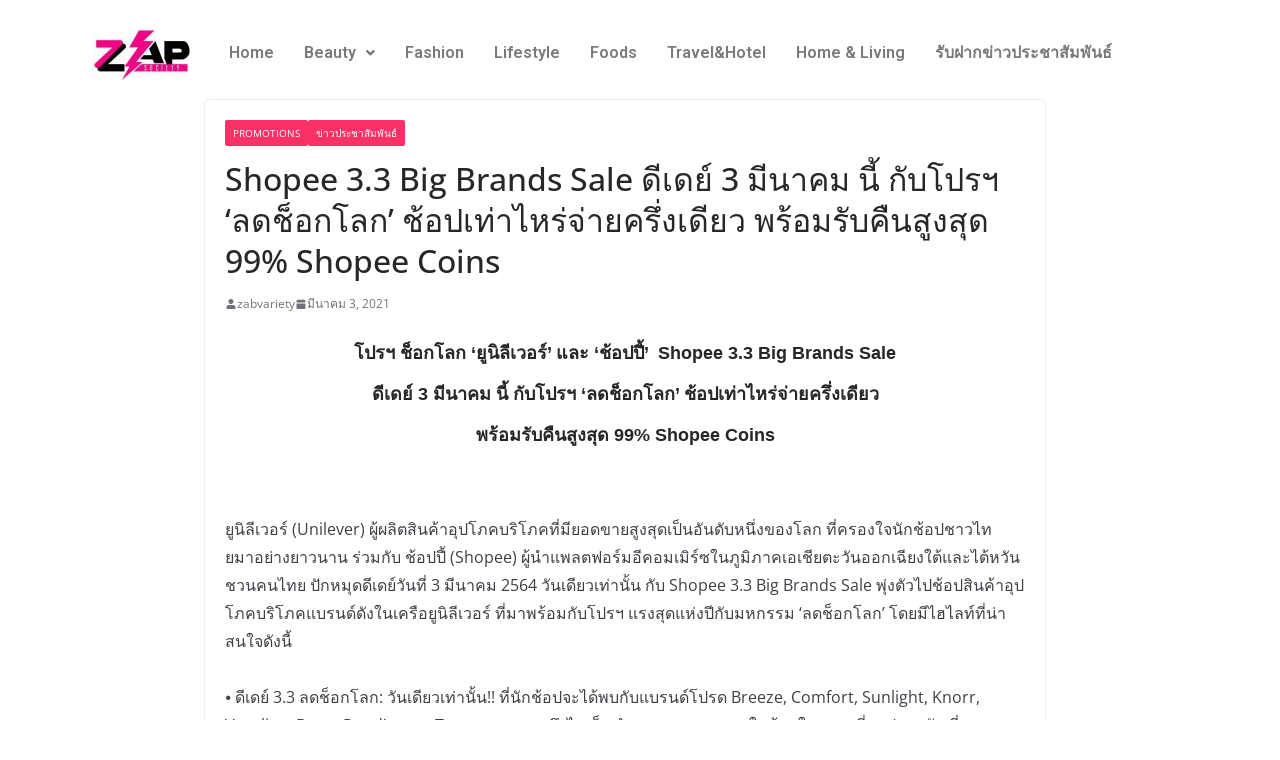

--- FILE ---
content_type: text/html; charset=UTF-8
request_url: https://www.zabvariety.com/774/
body_size: 16886
content:
<!DOCTYPE html>
<html lang="th">
<head>
<meta charset="UTF-8" />
<meta name="viewport" content="width=device-width, initial-scale=1" />
<link rel="profile" href="https://gmpg.org/xfn/11" />
<link rel="pingback" href="https://www.zabvariety.com/xmlrpc.php" />
<meta name='robots' content='index, follow, max-image-preview:large, max-snippet:-1, max-video-preview:-1' />
<!-- This site is optimized with the Yoast SEO plugin v25.9 - https://yoast.com/wordpress/plugins/seo/ -->
<title>Shopee 3.3 Big Brands Sale ดีเดย์ 3 มีนาคม นี้ กับโปรฯ ‘ลดช็อกโลก’ ช้อปเท่าไหร่จ่ายครึ่งเดียว พร้อมรับคืนสูงสุด 99% Shopee Coins -</title>
<link rel="canonical" href="https://www.zabvariety.com/774/" />
<meta property="og:locale" content="th_TH" />
<meta property="og:type" content="article" />
<meta property="og:title" content="Shopee 3.3 Big Brands Sale ดีเดย์ 3 มีนาคม นี้ กับโปรฯ ‘ลดช็อกโลก’ ช้อปเท่าไหร่จ่ายครึ่งเดียว พร้อมรับคืนสูงสุด 99% Shopee Coins -" />
<meta property="og:description" content="โปรฯ ช็อกโลก ‘ยูนิลี" />
<meta property="og:url" content="https://www.zabvariety.com/774/" />
<meta property="article:published_time" content="2021-03-03T09:05:48+00:00" />
<meta property="article:modified_time" content="2021-03-03T09:24:46+00:00" />
<meta property="og:image" content="https://www.zabvariety.com/wp-content/uploads/2021/03/Unilever-HH-x-Shopee.jpg" />
<meta property="og:image:width" content="1200" />
<meta property="og:image:height" content="630" />
<meta property="og:image:type" content="image/jpeg" />
<meta name="author" content="zabvariety" />
<meta name="twitter:card" content="summary_large_image" />
<meta name="twitter:label1" content="Written by" />
<meta name="twitter:data1" content="zabvariety" />
<meta name="twitter:label2" content="Est. reading time" />
<meta name="twitter:data2" content="2 นาที" />
<script type="application/ld+json" class="yoast-schema-graph">{"@context":"https://schema.org","@graph":[{"@type":"Article","@id":"https://www.zabvariety.com/774/#article","isPartOf":{"@id":"https://www.zabvariety.com/774/"},"author":{"name":"zabvariety","@id":"https://www.zabvariety.com/#/schema/person/0b4a3c987cd69ea8aa78e68b1b6d81c4"},"headline":"Shopee 3.3 Big Brands Sale ดีเดย์ 3 มีนาคม นี้ กับโปรฯ ‘ลดช็อกโลก’ ช้อปเท่าไหร่จ่ายครึ่งเดียว พร้อมรับคืนสูงสุด 99% Shopee Coins","datePublished":"2021-03-03T09:05:48+00:00","dateModified":"2021-03-03T09:24:46+00:00","mainEntityOfPage":{"@id":"https://www.zabvariety.com/774/"},"wordCount":41,"publisher":{"@id":"https://www.zabvariety.com/#/schema/person/0b4a3c987cd69ea8aa78e68b1b6d81c4"},"image":{"@id":"https://www.zabvariety.com/774/#primaryimage"},"thumbnailUrl":"https://www.zabvariety.com/wp-content/uploads/2021/03/Unilever-HH-x-Shopee.jpg","articleSection":["Promotions","ข่าวประชาสัมพันธ์"],"inLanguage":"th"},{"@type":"WebPage","@id":"https://www.zabvariety.com/774/","url":"https://www.zabvariety.com/774/","name":"Shopee 3.3 Big Brands Sale ดีเดย์ 3 มีนาคม นี้ กับโปรฯ ‘ลดช็อกโลก’ ช้อปเท่าไหร่จ่ายครึ่งเดียว พร้อมรับคืนสูงสุด 99% Shopee Coins -","isPartOf":{"@id":"https://www.zabvariety.com/#website"},"primaryImageOfPage":{"@id":"https://www.zabvariety.com/774/#primaryimage"},"image":{"@id":"https://www.zabvariety.com/774/#primaryimage"},"thumbnailUrl":"https://www.zabvariety.com/wp-content/uploads/2021/03/Unilever-HH-x-Shopee.jpg","datePublished":"2021-03-03T09:05:48+00:00","dateModified":"2021-03-03T09:24:46+00:00","breadcrumb":{"@id":"https://www.zabvariety.com/774/#breadcrumb"},"inLanguage":"th","potentialAction":[{"@type":"ReadAction","target":["https://www.zabvariety.com/774/"]}]},{"@type":"ImageObject","inLanguage":"th","@id":"https://www.zabvariety.com/774/#primaryimage","url":"https://www.zabvariety.com/wp-content/uploads/2021/03/Unilever-HH-x-Shopee.jpg","contentUrl":"https://www.zabvariety.com/wp-content/uploads/2021/03/Unilever-HH-x-Shopee.jpg","width":1200,"height":630},{"@type":"BreadcrumbList","@id":"https://www.zabvariety.com/774/#breadcrumb","itemListElement":[{"@type":"ListItem","position":1,"name":"Home","item":"https://www.zabvariety.com/"},{"@type":"ListItem","position":2,"name":"Shopee 3.3 Big Brands Sale ดีเดย์ 3 มีนาคม นี้ กับโปรฯ ‘ลดช็อกโลก’ ช้อปเท่าไหร่จ่ายครึ่งเดียว พร้อมรับคืนสูงสุด 99% Shopee Coins"}]},{"@type":"WebSite","@id":"https://www.zabvariety.com/#website","url":"https://www.zabvariety.com/","name":"ฝากข่าวประชาสัมพันธ์ฟรี","description":"Zabvariety","publisher":{"@id":"https://www.zabvariety.com/#/schema/person/0b4a3c987cd69ea8aa78e68b1b6d81c4"},"potentialAction":[{"@type":"SearchAction","target":{"@type":"EntryPoint","urlTemplate":"https://www.zabvariety.com/?s={search_term_string}"},"query-input":{"@type":"PropertyValueSpecification","valueRequired":true,"valueName":"search_term_string"}}],"inLanguage":"th"},{"@type":["Person","Organization"],"@id":"https://www.zabvariety.com/#/schema/person/0b4a3c987cd69ea8aa78e68b1b6d81c4","name":"zabvariety","image":{"@type":"ImageObject","inLanguage":"th","@id":"https://www.zabvariety.com/#/schema/person/image/","url":"https://www.zabvariety.com/wp-content/uploads/2022/11/Logo-zapsociety-04.jpg","contentUrl":"https://www.zabvariety.com/wp-content/uploads/2022/11/Logo-zapsociety-04.jpg","width":100,"height":56,"caption":"zabvariety"},"logo":{"@id":"https://www.zabvariety.com/#/schema/person/image/"},"url":"https://www.zabvariety.com/author/zapsociety/"}]}</script>
<!-- / Yoast SEO plugin. -->
<link rel="alternate" type="application/rss+xml" title=" &raquo; ฟีด" href="https://www.zabvariety.com/feed/" />
<link rel="alternate" type="application/rss+xml" title=" &raquo; ฟีดความเห็น" href="https://www.zabvariety.com/comments/feed/" />
<link rel="alternate" title="oEmbed (JSON)" type="application/json+oembed" href="https://www.zabvariety.com/wp-json/oembed/1.0/embed?url=https%3A%2F%2Fwww.zabvariety.com%2F774%2F" />
<link rel="alternate" title="oEmbed (XML)" type="text/xml+oembed" href="https://www.zabvariety.com/wp-json/oembed/1.0/embed?url=https%3A%2F%2Fwww.zabvariety.com%2F774%2F&#038;format=xml" />
<style id='wp-img-auto-sizes-contain-inline-css' type='text/css'>
img:is([sizes=auto i],[sizes^="auto," i]){contain-intrinsic-size:3000px 1500px}
/*# sourceURL=wp-img-auto-sizes-contain-inline-css */
</style>
<!-- <link rel='stylesheet' id='hfe-widgets-style-css' href='https://www.zabvariety.com/wp-content/plugins/header-footer-elementor/inc/widgets-css/frontend.css?ver=2.5.1' type='text/css' media='all' /> -->
<link rel="stylesheet" type="text/css" href="//www.zabvariety.com/wp-content/cache/wpfc-minified/oueqhsk/48afu.css" media="all"/>
<style id='wp-emoji-styles-inline-css' type='text/css'>
img.wp-smiley, img.emoji {
display: inline !important;
border: none !important;
box-shadow: none !important;
height: 1em !important;
width: 1em !important;
margin: 0 0.07em !important;
vertical-align: -0.1em !important;
background: none !important;
padding: 0 !important;
}
/*# sourceURL=wp-emoji-styles-inline-css */
</style>
<!-- <link rel='stylesheet' id='wp-block-library-css' href='https://www.zabvariety.com/wp-includes/css/dist/block-library/style.min.css?ver=6.9' type='text/css' media='all' /> -->
<link rel="stylesheet" type="text/css" href="//www.zabvariety.com/wp-content/cache/wpfc-minified/12tdlwnb/48afu.css" media="all"/>
<style id='global-styles-inline-css' type='text/css'>
:root{--wp--preset--aspect-ratio--square: 1;--wp--preset--aspect-ratio--4-3: 4/3;--wp--preset--aspect-ratio--3-4: 3/4;--wp--preset--aspect-ratio--3-2: 3/2;--wp--preset--aspect-ratio--2-3: 2/3;--wp--preset--aspect-ratio--16-9: 16/9;--wp--preset--aspect-ratio--9-16: 9/16;--wp--preset--color--black: #000000;--wp--preset--color--cyan-bluish-gray: #abb8c3;--wp--preset--color--white: #ffffff;--wp--preset--color--pale-pink: #f78da7;--wp--preset--color--vivid-red: #cf2e2e;--wp--preset--color--luminous-vivid-orange: #ff6900;--wp--preset--color--luminous-vivid-amber: #fcb900;--wp--preset--color--light-green-cyan: #7bdcb5;--wp--preset--color--vivid-green-cyan: #00d084;--wp--preset--color--pale-cyan-blue: #8ed1fc;--wp--preset--color--vivid-cyan-blue: #0693e3;--wp--preset--color--vivid-purple: #9b51e0;--wp--preset--gradient--vivid-cyan-blue-to-vivid-purple: linear-gradient(135deg,rgb(6,147,227) 0%,rgb(155,81,224) 100%);--wp--preset--gradient--light-green-cyan-to-vivid-green-cyan: linear-gradient(135deg,rgb(122,220,180) 0%,rgb(0,208,130) 100%);--wp--preset--gradient--luminous-vivid-amber-to-luminous-vivid-orange: linear-gradient(135deg,rgb(252,185,0) 0%,rgb(255,105,0) 100%);--wp--preset--gradient--luminous-vivid-orange-to-vivid-red: linear-gradient(135deg,rgb(255,105,0) 0%,rgb(207,46,46) 100%);--wp--preset--gradient--very-light-gray-to-cyan-bluish-gray: linear-gradient(135deg,rgb(238,238,238) 0%,rgb(169,184,195) 100%);--wp--preset--gradient--cool-to-warm-spectrum: linear-gradient(135deg,rgb(74,234,220) 0%,rgb(151,120,209) 20%,rgb(207,42,186) 40%,rgb(238,44,130) 60%,rgb(251,105,98) 80%,rgb(254,248,76) 100%);--wp--preset--gradient--blush-light-purple: linear-gradient(135deg,rgb(255,206,236) 0%,rgb(152,150,240) 100%);--wp--preset--gradient--blush-bordeaux: linear-gradient(135deg,rgb(254,205,165) 0%,rgb(254,45,45) 50%,rgb(107,0,62) 100%);--wp--preset--gradient--luminous-dusk: linear-gradient(135deg,rgb(255,203,112) 0%,rgb(199,81,192) 50%,rgb(65,88,208) 100%);--wp--preset--gradient--pale-ocean: linear-gradient(135deg,rgb(255,245,203) 0%,rgb(182,227,212) 50%,rgb(51,167,181) 100%);--wp--preset--gradient--electric-grass: linear-gradient(135deg,rgb(202,248,128) 0%,rgb(113,206,126) 100%);--wp--preset--gradient--midnight: linear-gradient(135deg,rgb(2,3,129) 0%,rgb(40,116,252) 100%);--wp--preset--font-size--small: 13px;--wp--preset--font-size--medium: 20px;--wp--preset--font-size--large: 36px;--wp--preset--font-size--x-large: 42px;--wp--preset--spacing--20: 0.44rem;--wp--preset--spacing--30: 0.67rem;--wp--preset--spacing--40: 1rem;--wp--preset--spacing--50: 1.5rem;--wp--preset--spacing--60: 2.25rem;--wp--preset--spacing--70: 3.38rem;--wp--preset--spacing--80: 5.06rem;--wp--preset--shadow--natural: 6px 6px 9px rgba(0, 0, 0, 0.2);--wp--preset--shadow--deep: 12px 12px 50px rgba(0, 0, 0, 0.4);--wp--preset--shadow--sharp: 6px 6px 0px rgba(0, 0, 0, 0.2);--wp--preset--shadow--outlined: 6px 6px 0px -3px rgb(255, 255, 255), 6px 6px rgb(0, 0, 0);--wp--preset--shadow--crisp: 6px 6px 0px rgb(0, 0, 0);}:where(body) { margin: 0; }.wp-site-blocks > .alignleft { float: left; margin-right: 2em; }.wp-site-blocks > .alignright { float: right; margin-left: 2em; }.wp-site-blocks > .aligncenter { justify-content: center; margin-left: auto; margin-right: auto; }:where(.wp-site-blocks) > * { margin-block-start: 24px; margin-block-end: 0; }:where(.wp-site-blocks) > :first-child { margin-block-start: 0; }:where(.wp-site-blocks) > :last-child { margin-block-end: 0; }:root { --wp--style--block-gap: 24px; }:root :where(.is-layout-flow) > :first-child{margin-block-start: 0;}:root :where(.is-layout-flow) > :last-child{margin-block-end: 0;}:root :where(.is-layout-flow) > *{margin-block-start: 24px;margin-block-end: 0;}:root :where(.is-layout-constrained) > :first-child{margin-block-start: 0;}:root :where(.is-layout-constrained) > :last-child{margin-block-end: 0;}:root :where(.is-layout-constrained) > *{margin-block-start: 24px;margin-block-end: 0;}:root :where(.is-layout-flex){gap: 24px;}:root :where(.is-layout-grid){gap: 24px;}.is-layout-flow > .alignleft{float: left;margin-inline-start: 0;margin-inline-end: 2em;}.is-layout-flow > .alignright{float: right;margin-inline-start: 2em;margin-inline-end: 0;}.is-layout-flow > .aligncenter{margin-left: auto !important;margin-right: auto !important;}.is-layout-constrained > .alignleft{float: left;margin-inline-start: 0;margin-inline-end: 2em;}.is-layout-constrained > .alignright{float: right;margin-inline-start: 2em;margin-inline-end: 0;}.is-layout-constrained > .aligncenter{margin-left: auto !important;margin-right: auto !important;}.is-layout-constrained > :where(:not(.alignleft):not(.alignright):not(.alignfull)){margin-left: auto !important;margin-right: auto !important;}body .is-layout-flex{display: flex;}.is-layout-flex{flex-wrap: wrap;align-items: center;}.is-layout-flex > :is(*, div){margin: 0;}body .is-layout-grid{display: grid;}.is-layout-grid > :is(*, div){margin: 0;}body{padding-top: 0px;padding-right: 0px;padding-bottom: 0px;padding-left: 0px;}a:where(:not(.wp-element-button)){text-decoration: underline;}:root :where(.wp-element-button, .wp-block-button__link){background-color: #32373c;border-width: 0;color: #fff;font-family: inherit;font-size: inherit;font-style: inherit;font-weight: inherit;letter-spacing: inherit;line-height: inherit;padding-top: calc(0.667em + 2px);padding-right: calc(1.333em + 2px);padding-bottom: calc(0.667em + 2px);padding-left: calc(1.333em + 2px);text-decoration: none;text-transform: inherit;}.has-black-color{color: var(--wp--preset--color--black) !important;}.has-cyan-bluish-gray-color{color: var(--wp--preset--color--cyan-bluish-gray) !important;}.has-white-color{color: var(--wp--preset--color--white) !important;}.has-pale-pink-color{color: var(--wp--preset--color--pale-pink) !important;}.has-vivid-red-color{color: var(--wp--preset--color--vivid-red) !important;}.has-luminous-vivid-orange-color{color: var(--wp--preset--color--luminous-vivid-orange) !important;}.has-luminous-vivid-amber-color{color: var(--wp--preset--color--luminous-vivid-amber) !important;}.has-light-green-cyan-color{color: var(--wp--preset--color--light-green-cyan) !important;}.has-vivid-green-cyan-color{color: var(--wp--preset--color--vivid-green-cyan) !important;}.has-pale-cyan-blue-color{color: var(--wp--preset--color--pale-cyan-blue) !important;}.has-vivid-cyan-blue-color{color: var(--wp--preset--color--vivid-cyan-blue) !important;}.has-vivid-purple-color{color: var(--wp--preset--color--vivid-purple) !important;}.has-black-background-color{background-color: var(--wp--preset--color--black) !important;}.has-cyan-bluish-gray-background-color{background-color: var(--wp--preset--color--cyan-bluish-gray) !important;}.has-white-background-color{background-color: var(--wp--preset--color--white) !important;}.has-pale-pink-background-color{background-color: var(--wp--preset--color--pale-pink) !important;}.has-vivid-red-background-color{background-color: var(--wp--preset--color--vivid-red) !important;}.has-luminous-vivid-orange-background-color{background-color: var(--wp--preset--color--luminous-vivid-orange) !important;}.has-luminous-vivid-amber-background-color{background-color: var(--wp--preset--color--luminous-vivid-amber) !important;}.has-light-green-cyan-background-color{background-color: var(--wp--preset--color--light-green-cyan) !important;}.has-vivid-green-cyan-background-color{background-color: var(--wp--preset--color--vivid-green-cyan) !important;}.has-pale-cyan-blue-background-color{background-color: var(--wp--preset--color--pale-cyan-blue) !important;}.has-vivid-cyan-blue-background-color{background-color: var(--wp--preset--color--vivid-cyan-blue) !important;}.has-vivid-purple-background-color{background-color: var(--wp--preset--color--vivid-purple) !important;}.has-black-border-color{border-color: var(--wp--preset--color--black) !important;}.has-cyan-bluish-gray-border-color{border-color: var(--wp--preset--color--cyan-bluish-gray) !important;}.has-white-border-color{border-color: var(--wp--preset--color--white) !important;}.has-pale-pink-border-color{border-color: var(--wp--preset--color--pale-pink) !important;}.has-vivid-red-border-color{border-color: var(--wp--preset--color--vivid-red) !important;}.has-luminous-vivid-orange-border-color{border-color: var(--wp--preset--color--luminous-vivid-orange) !important;}.has-luminous-vivid-amber-border-color{border-color: var(--wp--preset--color--luminous-vivid-amber) !important;}.has-light-green-cyan-border-color{border-color: var(--wp--preset--color--light-green-cyan) !important;}.has-vivid-green-cyan-border-color{border-color: var(--wp--preset--color--vivid-green-cyan) !important;}.has-pale-cyan-blue-border-color{border-color: var(--wp--preset--color--pale-cyan-blue) !important;}.has-vivid-cyan-blue-border-color{border-color: var(--wp--preset--color--vivid-cyan-blue) !important;}.has-vivid-purple-border-color{border-color: var(--wp--preset--color--vivid-purple) !important;}.has-vivid-cyan-blue-to-vivid-purple-gradient-background{background: var(--wp--preset--gradient--vivid-cyan-blue-to-vivid-purple) !important;}.has-light-green-cyan-to-vivid-green-cyan-gradient-background{background: var(--wp--preset--gradient--light-green-cyan-to-vivid-green-cyan) !important;}.has-luminous-vivid-amber-to-luminous-vivid-orange-gradient-background{background: var(--wp--preset--gradient--luminous-vivid-amber-to-luminous-vivid-orange) !important;}.has-luminous-vivid-orange-to-vivid-red-gradient-background{background: var(--wp--preset--gradient--luminous-vivid-orange-to-vivid-red) !important;}.has-very-light-gray-to-cyan-bluish-gray-gradient-background{background: var(--wp--preset--gradient--very-light-gray-to-cyan-bluish-gray) !important;}.has-cool-to-warm-spectrum-gradient-background{background: var(--wp--preset--gradient--cool-to-warm-spectrum) !important;}.has-blush-light-purple-gradient-background{background: var(--wp--preset--gradient--blush-light-purple) !important;}.has-blush-bordeaux-gradient-background{background: var(--wp--preset--gradient--blush-bordeaux) !important;}.has-luminous-dusk-gradient-background{background: var(--wp--preset--gradient--luminous-dusk) !important;}.has-pale-ocean-gradient-background{background: var(--wp--preset--gradient--pale-ocean) !important;}.has-electric-grass-gradient-background{background: var(--wp--preset--gradient--electric-grass) !important;}.has-midnight-gradient-background{background: var(--wp--preset--gradient--midnight) !important;}.has-small-font-size{font-size: var(--wp--preset--font-size--small) !important;}.has-medium-font-size{font-size: var(--wp--preset--font-size--medium) !important;}.has-large-font-size{font-size: var(--wp--preset--font-size--large) !important;}.has-x-large-font-size{font-size: var(--wp--preset--font-size--x-large) !important;}
/*# sourceURL=global-styles-inline-css */
</style>
<!-- <link rel='stylesheet' id='font-awesome-css' href='https://www.zabvariety.com/wp-content/plugins/elementor/assets/lib/font-awesome/css/font-awesome.min.css?ver=4.7.0' type='text/css' media='all' /> -->
<!-- <link rel='stylesheet' id='pb_animate-css' href='https://www.zabvariety.com/wp-content/plugins/ays-popup-box/public/css/animate.css?ver=5.5.8' type='text/css' media='all' /> -->
<!-- <link rel='stylesheet' id='email-subscribers-css' href='https://www.zabvariety.com/wp-content/plugins/email-subscribers/lite/public/css/email-subscribers-public.css?ver=5.9.3' type='text/css' media='all' /> -->
<!-- <link rel='stylesheet' id='dashicons-css' href='https://www.zabvariety.com/wp-includes/css/dashicons.min.css?ver=6.9' type='text/css' media='all' /> -->
<!-- <link rel='stylesheet' id='everest-forms-general-css' href='https://www.zabvariety.com/wp-content/plugins/everest-forms/assets/css/everest-forms.css?ver=3.4.0' type='text/css' media='all' /> -->
<!-- <link rel='stylesheet' id='jquery-intl-tel-input-css' href='https://www.zabvariety.com/wp-content/plugins/everest-forms/assets/css/intlTelInput.css?ver=3.4.0' type='text/css' media='all' /> -->
<!-- <link rel='stylesheet' id='slick-css' href='https://www.zabvariety.com/wp-content/plugins/so-widgets-bundle/css/lib/slick.css?ver=1.8.1' type='text/css' media='all' /> -->
<!-- <link rel='stylesheet' id='sow-slider-slider-css' href='https://www.zabvariety.com/wp-content/plugins/so-widgets-bundle/css/slider/slider.css?ver=1.69.3' type='text/css' media='all' /> -->
<!-- <link rel='stylesheet' id='sow-layout-slider-default-b4f15564a0f3-css' href='https://www.zabvariety.com/wp-content/uploads/siteorigin-widgets/sow-layout-slider-default-b4f15564a0f3.css?ver=6.9' type='text/css' media='all' /> -->
<!-- <link rel='stylesheet' id='hfe-style-css' href='https://www.zabvariety.com/wp-content/plugins/header-footer-elementor/assets/css/header-footer-elementor.css?ver=2.5.1' type='text/css' media='all' /> -->
<!-- <link rel='stylesheet' id='elementor-icons-css' href='https://www.zabvariety.com/wp-content/plugins/elementor/assets/lib/eicons/css/elementor-icons.min.css?ver=5.44.0' type='text/css' media='all' /> -->
<!-- <link rel='stylesheet' id='elementor-frontend-css' href='https://www.zabvariety.com/wp-content/plugins/elementor/assets/css/frontend.min.css?ver=3.32.2' type='text/css' media='all' /> -->
<link rel="stylesheet" type="text/css" href="//www.zabvariety.com/wp-content/cache/wpfc-minified/ll1p9pqc/g56ml.css" media="all"/>
<link rel='stylesheet' id='elementor-post-790-css' href='https://www.zabvariety.com/wp-content/uploads/elementor/css/post-790.css?ver=1764899835' type='text/css' media='all' />
<!-- <link rel='stylesheet' id='colormag-elementor-css' href='https://www.zabvariety.com/wp-content/themes/colormag/inc/compatibility/elementor/assets/css/elementor.min.css?ver=3.0.9' type='text/css' media='all' /> -->
<link rel="stylesheet" type="text/css" href="//www.zabvariety.com/wp-content/cache/wpfc-minified/2boc1oei/48afu.css" media="all"/>
<link rel='stylesheet' id='elementor-post-788-css' href='https://www.zabvariety.com/wp-content/uploads/elementor/css/post-788.css?ver=1764899836' type='text/css' media='all' />
<link rel='stylesheet' id='elementor-post-1601-css' href='https://www.zabvariety.com/wp-content/uploads/elementor/css/post-1601.css?ver=1764899836' type='text/css' media='all' />
<!-- <link rel='stylesheet' id='colormag_style-css' href='https://www.zabvariety.com/wp-content/themes/colormag/style.css?ver=3.0.9' type='text/css' media='all' /> -->
<link rel="stylesheet" type="text/css" href="//www.zabvariety.com/wp-content/cache/wpfc-minified/l0crhqvl/48afu.css" media="all"/>
<style id='colormag_style-inline-css' type='text/css'>
.colormag-button,
blockquote, button,
input[type=reset],
input[type=button],
input[type=submit],
.cm-home-icon.front_page_on,
.cm-post-categories a,
.cm-primary-nav ul li ul li:hover,
.cm-primary-nav ul li.current-menu-item,
.cm-primary-nav ul li.current_page_ancestor,
.cm-primary-nav ul li.current-menu-ancestor,
.cm-primary-nav ul li.current_page_item,
.cm-primary-nav ul li:hover,
.cm-primary-nav ul li.focus,
.cm-mobile-nav li a:hover,
.colormag-header-clean #cm-primary-nav .cm-menu-toggle:hover,
.cm-header .cm-mobile-nav li:hover,
.cm-header .cm-mobile-nav li.current-page-ancestor,
.cm-header .cm-mobile-nav li.current-menu-ancestor,
.cm-header .cm-mobile-nav li.current-page-item,
.cm-header .cm-mobile-nav li.current-menu-item,
.cm-primary-nav ul li.focus > a,
.cm-layout-2 .cm-primary-nav ul ul.sub-menu li.focus > a,
.cm-mobile-nav .current-menu-item>a, .cm-mobile-nav .current_page_item>a,
.colormag-header-clean .cm-mobile-nav li:hover > a,
.colormag-header-clean .cm-mobile-nav li.current-page-ancestor > a,
.colormag-header-clean .cm-mobile-nav li.current-menu-ancestor > a,
.colormag-header-clean .cm-mobile-nav li.current-page-item > a,
.colormag-header-clean .cm-mobile-nav li.current-menu-item > a,
.fa.search-top:hover,
.widget_call_to_action .btn--primary,
.colormag-footer--classic .cm-footer-cols .cm-row .cm-widget-title span::before,
.colormag-footer--classic-bordered .cm-footer-cols .cm-row .cm-widget-title span::before,
.cm-featured-posts .cm-widget-title span,
.cm-featured-category-slider-widget .cm-slide-content .cm-entry-header-meta .cm-post-categories a,
.cm-highlighted-posts .cm-post-content .cm-entry-header-meta .cm-post-categories a,
.cm-category-slide-next, .cm-category-slide-prev, .slide-next,
.slide-prev, .cm-tabbed-widget ul li, .cm-posts .wp-pagenavi .current,
.cm-posts .wp-pagenavi a:hover, .cm-secondary .cm-widget-title span,
.cm-posts .post .cm-post-content .cm-entry-header-meta .cm-post-categories a,
.cm-page-header .cm-page-title span, .entry-meta .post-format i,
.format-link, .cm-entry-button, .infinite-scroll .tg-infinite-scroll,
.no-more-post-text, .pagination span,
.comments-area .comment-author-link span,
.cm-footer-cols .cm-row .cm-widget-title span,
.advertisement_above_footer .cm-widget-title span,
.error, .cm-primary .cm-widget-title span,
.related-posts-wrapper.style-three .cm-post-content .cm-entry-title a:hover:before,
.cm-slider-area .cm-widget-title span,
.cm-beside-slider-widget .cm-widget-title span,
.top-full-width-sidebar .cm-widget-title span,
.wp-block-quote, .wp-block-quote.is-style-large,
.wp-block-quote.has-text-align-right,
.cm-error-404 .cm-btn, .widget .wp-block-heading, .wp-block-search button,
.widget a::before, .cm-post-date a::before,
.byline a::before,
.colormag-footer--classic-bordered .cm-widget-title::before,
.wp-block-button__link,
#cm-tertiary .cm-widget-title span,
.link-pagination .post-page-numbers.current,
.wp-block-query-pagination-numbers .page-numbers.current,
.wp-element-button,
.wp-block-button .wp-block-button__link,
.wp-element-button,
.cm-layout-2 .cm-primary-nav ul ul.sub-menu li:hover,
.cm-layout-2 .cm-primary-nav ul ul.sub-menu li.current-menu-ancestor,
.cm-layout-2 .cm-primary-nav ul ul.sub-menu li.current-menu-item,
.cm-layout-2 .cm-primary-nav ul ul.sub-menu li.focus,
.search-wrap button,
.page-numbers .current,
.wp-block-search .wp-element-button:hover{background-color:#f93167;}a,
.cm-layout-2 #cm-primary-nav .fa.search-top:hover,
.cm-layout-2 #cm-primary-nav.cm-mobile-nav .cm-random-post a:hover .fa-random,
.cm-layout-2 #cm-primary-nav.cm-primary-nav .cm-random-post a:hover .fa-random,
.cm-layout-2 .breaking-news .newsticker a:hover,
.cm-layout-2 .cm-primary-nav ul li.current-menu-item > a,
.cm-layout-2 .cm-primary-nav ul li.current_page_item > a,
.cm-layout-2 .cm-primary-nav ul li:hover > a,
.cm-layout-2 .cm-primary-nav ul li.focus > a
.dark-skin .cm-layout-2-style-1 #cm-primary-nav.cm-primary-nav .cm-home-icon:hover .fa,
.byline a:hover, .comments a:hover, .cm-edit-link a:hover, .cm-post-date a:hover,
.social-links:not(.cm-header-actions .social-links) i.fa:hover, .cm-tag-links a:hover,
.colormag-header-clean .social-links li:hover i.fa, .cm-layout-2-style-1 .social-links li:hover i.fa,
.colormag-header-clean .breaking-news .newsticker a:hover, .widget_featured_posts .article-content .cm-entry-title a:hover,
.widget_featured_slider .slide-content .cm-below-entry-meta .byline a:hover,
.widget_featured_slider .slide-content .cm-below-entry-meta .comments a:hover,
.widget_featured_slider .slide-content .cm-below-entry-meta .cm-post-date a:hover,
.widget_featured_slider .slide-content .cm-entry-title a:hover,
.widget_block_picture_news.widget_featured_posts .article-content .cm-entry-title a:hover,
.widget_highlighted_posts .article-content .cm-below-entry-meta .byline a:hover,
.widget_highlighted_posts .article-content .cm-below-entry-meta .comments a:hover,
.widget_highlighted_posts .article-content .cm-below-entry-meta .cm-post-date a:hover,
.widget_highlighted_posts .article-content .cm-entry-title a:hover, i.fa-arrow-up, i.fa-arrow-down,
.cm-site-title a, #content .post .article-content .cm-entry-title a:hover, .entry-meta .byline i,
.entry-meta .cat-links i, .entry-meta a, .post .cm-entry-title a:hover, .search .cm-entry-title a:hover,
.entry-meta .comments-link a:hover, .entry-meta .cm-edit-link a:hover, .entry-meta .cm-post-date a:hover,
.entry-meta .cm-tag-links a:hover, .single #content .tags a:hover, .count, .next a:hover, .previous a:hover,
.related-posts-main-title .fa, .single-related-posts .article-content .cm-entry-title a:hover,
.pagination a span:hover,
#content .comments-area a.comment-cm-edit-link:hover, #content .comments-area a.comment-permalink:hover,
#content .comments-area article header cite a:hover, .comments-area .comment-author-link a:hover,
.comment .comment-reply-link:hover,
.nav-next a, .nav-previous a,
#cm-footer .cm-footer-menu ul li a:hover,
.cm-footer-cols .cm-row a:hover, a#scroll-up i, .related-posts-wrapper-flyout .cm-entry-title a:hover,
.human-diff-time .human-diff-time-display:hover,
.cm-layout-2-style-1 #cm-primary-nav .fa:hover,
.cm-footer-bar a,
.cm-post-date a:hover,
.cm-author a:hover,
.cm-comments-link a:hover,
.cm-tag-links a:hover,
.cm-edit-link a:hover,
.cm-footer-bar .copyright a,
.cm-featured-posts .cm-entry-title a:hover,
.cm-posts .post .cm-post-content .cm-entry-title a:hover,
.cm-posts .post .single-title-above .cm-entry-title a:hover,
.cm-layout-2 .cm-primary-nav ul li:hover > a,
.cm-layout-2 #cm-primary-nav .fa:hover,
.cm-entry-title a:hover,
button:hover, input[type="button"]:hover,
input[type="reset"]:hover,
input[type="submit"]:hover,
.wp-block-button .wp-block-button__link:hover,
.cm-button:hover,
.wp-element-button:hover,
li.product .added_to_cart:hover,
.comments-area .comment-permalink:hover,
.cm-footer-bar-area .cm-footer-bar__2 a{color:#f93167;}#cm-primary-nav,
.cm-contained .cm-header-2 .cm-row{border-top-color:#f93167;}.cm-layout-2 #cm-primary-nav,
.cm-layout-2 .cm-primary-nav ul ul.sub-menu li:hover,
.cm-layout-2 .cm-primary-nav ul > li:hover > a,
.cm-layout-2 .cm-primary-nav ul > li.current-menu-item > a,
.cm-layout-2 .cm-primary-nav ul > li.current-menu-ancestor > a,
.cm-layout-2 .cm-primary-nav ul ul.sub-menu li.current-menu-ancestor,
.cm-layout-2 .cm-primary-nav ul ul.sub-menu li.current-menu-item,
.cm-layout-2 .cm-primary-nav ul ul.sub-menu li.focus,
cm-layout-2 .cm-primary-nav ul ul.sub-menu li.current-menu-ancestor,
cm-layout-2 .cm-primary-nav ul ul.sub-menu li.current-menu-item,
cm-layout-2 #cm-primary-nav .cm-menu-toggle:hover,
cm-layout-2 #cm-primary-nav.cm-mobile-nav .cm-menu-toggle,
cm-layout-2 .cm-primary-nav ul > li:hover > a,
cm-layout-2 .cm-primary-nav ul > li.current-menu-item > a,
cm-layout-2 .cm-primary-nav ul > li.current-menu-ancestor > a,
.cm-layout-2 .cm-primary-nav ul li.focus > a, .pagination a span:hover,
.cm-error-404 .cm-btn,
.single-post .cm-post-categories a::after,
.widget .block-title,
.cm-layout-2 .cm-primary-nav ul li.focus > a,
button,
input[type="button"],
input[type="reset"],
input[type="submit"],
.wp-block-button .wp-block-button__link,
.cm-button,
.wp-element-button,
li.product .added_to_cart{border-color:#f93167;}.cm-secondary .cm-widget-title,
#cm-tertiary .cm-widget-title,
.widget_featured_posts .widget-title,
#secondary .widget-title,
#cm-tertiary .widget-title,
.cm-page-header .cm-page-title,
.cm-footer-cols .cm-row .widget-title,
.advertisement_above_footer .widget-title,
#primary .widget-title,
.widget_slider_area .widget-title,
.widget_beside_slider .widget-title,
.top-full-width-sidebar .widget-title,
.cm-footer-cols .cm-row .cm-widget-title,
.cm-footer-bar .copyright a,
.cm-layout-2.cm-layout-2-style-2 #cm-primary-nav,
.cm-layout-2 .cm-primary-nav ul > li:hover > a,
.cm-layout-2 .cm-primary-nav ul > li.current-menu-item > a{border-bottom-color:#f93167;}.cm-header .cm-menu-toggle svg,
.cm-header .cm-menu-toggle svg{fill:#fff;}.cm-footer-bar-area .cm-footer-bar__2 a{color:#207daf;}.elementor .elementor-widget-wrap .tg-module-wrapper .module-title span,
.elementor .elementor-widget-wrap .tg-module-wrapper .tg-post-category,
.elementor .elementor-widget-wrap .tg-module-wrapper.tg-module-block.tg-module-block--style-5 .tg_module_block .read-more,
.elementor .elementor-widget-wrap .tg-module-wrapper tg-module-block.tg-module-block--style-10 .tg_module_block.tg_module_block--list-small:before{background-color:#f93167;}.elementor .elementor-widget-wrap .tg-module-wrapper .tg-module-meta .tg-module-comments a:hover,
.elementor .elementor-widget-wrap .tg-module-wrapper .tg-module-meta .tg-post-auther-name a:hover,
.elementor .elementor-widget-wrap .tg-module-wrapper .tg-module-meta .tg-post-date a:hover,
.elementor .elementor-widget-wrap .tg-module-wrapper .tg-module-title:hover a,
.elementor .elementor-widget-wrap .tg-module-wrapper.tg-module-block.tg-module-block--style-7 .tg_module_block--white .tg-module-comments a:hover,
.elementor .elementor-widget-wrap .tg-module-wrapper.tg-module-block.tg-module-block--style-7 .tg_module_block--white .tg-post-auther-name a:hover,
.elementor .elementor-widget-wrap .tg-module-wrapper.tg-module-block.tg-module-block--style-7 .tg_module_block--white .tg-post-date a:hover,
.elementor .elementor-widget-wrap .tg-module-wrapper.tg-module-grid .tg_module_grid .tg-module-info .tg-module-meta a:hover,
.elementor .elementor-widget-wrap .tg-module-wrapper.tg-module-block.tg-module-block--style-7 .tg_module_block--white .tg-module-title a:hover,
.elementor .elementor-widget-wrap .tg-trending-news .trending-news-wrapper a:hover,
.elementor .elementor-widget-wrap .tg-trending-news .swiper-controls .swiper-button-next:hover, .elementor .elementor-widget-wrap .tg-trending-news .swiper-controls .swiper-button-prev:hover,
.elementor .elementor-widget-wrap .tg-module-wrapper.tg-module-block.tg-module-block--style-10 .tg_module_block--white .tg-module-title a:hover,
.elementor .elementor-widget-wrap .tg-module-wrapper.tg-module-block.tg-module-block--style-10 .tg_module_block--white .tg-post-auther-name a:hover,
.elementor .elementor-widget-wrap .tg-module-wrapper.tg-module-block.tg-module-block--style-10 .tg_module_block--white .tg-post-date a:hover,
.elementor .elementor-widget-wrap .tg-module-wrapper.tg-module-block.tg-module-block--style-10 .tg_module_block--white .tg-module-comments a:hover{color:#f93167;}.elementor .elementor-widget-wrap .tg-trending-news .swiper-controls .swiper-button-next:hover,
.elementor .elementor-widget-wrap .tg-trending-news .swiper-controls .swiper-button-prev:hover{border-color:#f93167;}.mzb-featured-posts, .mzb-social-icon, .mzb-featured-categories, .mzb-social-icons-insert{--color--light--primary:rgba(249,49,103,0.1);}body{--color--light--primary:#f93167;--color--primary:#f93167;}
/*# sourceURL=colormag_style-inline-css */
</style>
<!-- <link rel='stylesheet' id='colormag-fontawesome-css' href='https://www.zabvariety.com/wp-content/themes/colormag/assets/library/fontawesome/css/font-awesome.min.css?ver=3.0.9' type='text/css' media='all' /> -->
<!-- <link rel='stylesheet' id='hfe-elementor-icons-css' href='https://www.zabvariety.com/wp-content/plugins/elementor/assets/lib/eicons/css/elementor-icons.min.css?ver=5.34.0' type='text/css' media='all' /> -->
<!-- <link rel='stylesheet' id='hfe-icons-list-css' href='https://www.zabvariety.com/wp-content/plugins/elementor/assets/css/widget-icon-list.min.css?ver=3.24.3' type='text/css' media='all' /> -->
<!-- <link rel='stylesheet' id='hfe-social-icons-css' href='https://www.zabvariety.com/wp-content/plugins/elementor/assets/css/widget-social-icons.min.css?ver=3.24.0' type='text/css' media='all' /> -->
<!-- <link rel='stylesheet' id='hfe-social-share-icons-brands-css' href='https://www.zabvariety.com/wp-content/plugins/elementor/assets/lib/font-awesome/css/brands.css?ver=5.15.3' type='text/css' media='all' /> -->
<!-- <link rel='stylesheet' id='hfe-social-share-icons-fontawesome-css' href='https://www.zabvariety.com/wp-content/plugins/elementor/assets/lib/font-awesome/css/fontawesome.css?ver=5.15.3' type='text/css' media='all' /> -->
<!-- <link rel='stylesheet' id='hfe-nav-menu-icons-css' href='https://www.zabvariety.com/wp-content/plugins/elementor/assets/lib/font-awesome/css/solid.css?ver=5.15.3' type='text/css' media='all' /> -->
<link rel="stylesheet" type="text/css" href="//www.zabvariety.com/wp-content/cache/wpfc-minified/jmxbn1o0/48fqf.css" media="all"/>
<link rel='stylesheet' id='elementor-gf-roboto-css' href='https://fonts.googleapis.com/css?family=Roboto:100,100italic,200,200italic,300,300italic,400,400italic,500,500italic,600,600italic,700,700italic,800,800italic,900,900italic&#038;display=auto' type='text/css' media='all' />
<link rel='stylesheet' id='elementor-gf-robotoslab-css' href='https://fonts.googleapis.com/css?family=Roboto+Slab:100,100italic,200,200italic,300,300italic,400,400italic,500,500italic,600,600italic,700,700italic,800,800italic,900,900italic&#038;display=auto' type='text/css' media='all' />
<!-- <link rel='stylesheet' id='elementor-icons-shared-0-css' href='https://www.zabvariety.com/wp-content/plugins/elementor/assets/lib/font-awesome/css/fontawesome.min.css?ver=5.15.3' type='text/css' media='all' /> -->
<!-- <link rel='stylesheet' id='elementor-icons-fa-solid-css' href='https://www.zabvariety.com/wp-content/plugins/elementor/assets/lib/font-awesome/css/solid.min.css?ver=5.15.3' type='text/css' media='all' /> -->
<!-- <link rel='stylesheet' id='elementor-icons-fa-regular-css' href='https://www.zabvariety.com/wp-content/plugins/elementor/assets/lib/font-awesome/css/regular.min.css?ver=5.15.3' type='text/css' media='all' /> -->
<!-- <link rel='stylesheet' id='wppb_stylesheet-css' href='https://www.zabvariety.com/wp-content/plugins/profile-builder/assets/css/style-front-end.css?ver=3.14.6' type='text/css' media='all' /> -->
<link rel="stylesheet" type="text/css" href="//www.zabvariety.com/wp-content/cache/wpfc-minified/l258i154/48gw1.css" media="all"/>
<script src='//www.zabvariety.com/wp-content/cache/wpfc-minified/2rngac2d/48afu.js' type="text/javascript"></script>
<!-- <script type="text/javascript" src="https://www.zabvariety.com/wp-includes/js/jquery/jquery.min.js?ver=3.7.1" id="jquery-core-js"></script> -->
<!-- <script type="text/javascript" src="https://www.zabvariety.com/wp-includes/js/jquery/jquery-migrate.min.js?ver=3.4.1" id="jquery-migrate-js"></script> -->
<script type="text/javascript" id="jquery-js-after">
/* <![CDATA[ */
!function($){"use strict";$(document).ready(function(){$(this).scrollTop()>100&&$(".hfe-scroll-to-top-wrap").removeClass("hfe-scroll-to-top-hide"),$(window).scroll(function(){$(this).scrollTop()<100?$(".hfe-scroll-to-top-wrap").fadeOut(300):$(".hfe-scroll-to-top-wrap").fadeIn(300)}),$(".hfe-scroll-to-top-wrap").on("click",function(){$("html, body").animate({scrollTop:0},300);return!1})})}(jQuery);
!function($){'use strict';$(document).ready(function(){var bar=$('.hfe-reading-progress-bar');if(!bar.length)return;$(window).on('scroll',function(){var s=$(window).scrollTop(),d=$(document).height()-$(window).height(),p=d? s/d*100:0;bar.css('width',p+'%')});});}(jQuery);
//# sourceURL=jquery-js-after
/* ]]> */
</script>
<script type="text/javascript" id="ays-pb-js-extra">
/* <![CDATA[ */
var pbLocalizeObj = {"ajax":"https://www.zabvariety.com/wp-admin/admin-ajax.php","seconds":"seconds","thisWillClose":"This will close in","icons":{"close_icon":"\u003Csvg class=\"ays_pb_material_close_icon\" xmlns=\"https://www.w3.org/2000/svg\" height=\"36px\" viewBox=\"0 0 24 24\" width=\"36px\" fill=\"#000000\" alt=\"Pop-up Close\"\u003E\u003Cpath d=\"M0 0h24v24H0z\" fill=\"none\"/\u003E\u003Cpath d=\"M19 6.41L17.59 5 12 10.59 6.41 5 5 6.41 10.59 12 5 17.59 6.41 19 12 13.41 17.59 19 19 17.59 13.41 12z\"/\u003E\u003C/svg\u003E","close_circle_icon":"\u003Csvg class=\"ays_pb_material_close_circle_icon\" xmlns=\"https://www.w3.org/2000/svg\" height=\"24\" viewBox=\"0 0 24 24\" width=\"36\" alt=\"Pop-up Close\"\u003E\u003Cpath d=\"M0 0h24v24H0z\" fill=\"none\"/\u003E\u003Cpath d=\"M12 2C6.47 2 2 6.47 2 12s4.47 10 10 10 10-4.47 10-10S17.53 2 12 2zm5 13.59L15.59 17 12 13.41 8.41 17 7 15.59 10.59 12 7 8.41 8.41 7 12 10.59 15.59 7 17 8.41 13.41 12 17 15.59z\"/\u003E\u003C/svg\u003E","volume_up_icon":"\u003Csvg class=\"ays_pb_fa_volume\" xmlns=\"https://www.w3.org/2000/svg\" height=\"24\" viewBox=\"0 0 24 24\" width=\"36\"\u003E\u003Cpath d=\"M0 0h24v24H0z\" fill=\"none\"/\u003E\u003Cpath d=\"M3 9v6h4l5 5V4L7 9H3zm13.5 3c0-1.77-1.02-3.29-2.5-4.03v8.05c1.48-.73 2.5-2.25 2.5-4.02zM14 3.23v2.06c2.89.86 5 3.54 5 6.71s-2.11 5.85-5 6.71v2.06c4.01-.91 7-4.49 7-8.77s-2.99-7.86-7-8.77z\"/\u003E\u003C/svg\u003E","volume_mute_icon":"\u003Csvg xmlns=\"https://www.w3.org/2000/svg\" height=\"24\" viewBox=\"0 0 24 24\" width=\"24\"\u003E\u003Cpath d=\"M0 0h24v24H0z\" fill=\"none\"/\u003E\u003Cpath d=\"M7 9v6h4l5 5V4l-5 5H7z\"/\u003E\u003C/svg\u003E"}};
//# sourceURL=ays-pb-js-extra
/* ]]> */
</script>
<script src='//www.zabvariety.com/wp-content/cache/wpfc-minified/2yng6hqp/lnok.js' type="text/javascript"></script>
<!-- <script type="text/javascript" src="https://www.zabvariety.com/wp-content/plugins/ays-popup-box/public/js/ays-pb-public.js?ver=5.5.8" id="ays-pb-js"></script> -->
<!-- <script type="text/javascript" src="https://www.zabvariety.com/wp-content/plugins/so-widgets-bundle/js/lib/slick.min.js?ver=1.8.1" id="slick-js"></script> -->
<!-- <script type="text/javascript" src="https://www.zabvariety.com/wp-content/plugins/so-widgets-bundle/js/jquery.cycle.min.js?ver=1.69.3" id="sow-slider-slider-cycle2-js"></script> -->
<script type="text/javascript" id="sow-slider-slider-js-extra">
/* <![CDATA[ */
var sowb_slider_allowed_protocols = ["http","https","ftp","ftps","mailto","news","irc","irc6","ircs","gopher","nntp","feed","telnet","mms","rtsp","sms","svn","tel","fax","xmpp","webcal","urn","skype","skype","steam"];
var sowb_slider_allowed_protocols = ["http","https","ftp","ftps","mailto","news","irc","irc6","ircs","gopher","nntp","feed","telnet","mms","rtsp","sms","svn","tel","fax","xmpp","webcal","urn","skype","skype","steam"];
var sowb_slider_allowed_protocols = ["http","https","ftp","ftps","mailto","news","irc","irc6","ircs","gopher","nntp","feed","telnet","mms","rtsp","sms","svn","tel","fax","xmpp","webcal","urn","skype","skype","steam"];
//# sourceURL=sow-slider-slider-js-extra
/* ]]> */
</script>
<script src='//www.zabvariety.com/wp-content/cache/wpfc-minified/fquwb8hp/48fqf.js' type="text/javascript"></script>
<!-- <script type="text/javascript" src="https://www.zabvariety.com/wp-content/plugins/so-widgets-bundle/js/slider/jquery.slider.min.js?ver=1.69.3" id="sow-slider-slider-js"></script> -->
<link rel="https://api.w.org/" href="https://www.zabvariety.com/wp-json/" /><link rel="alternate" title="JSON" type="application/json" href="https://www.zabvariety.com/wp-json/wp/v2/posts/774" /><link rel="EditURI" type="application/rsd+xml" title="RSD" href="https://www.zabvariety.com/xmlrpc.php?rsd" />
<meta name="generator" content="WordPress 6.9" />
<meta name="generator" content="Everest Forms 3.4.0" />
<link rel='shortlink' href='https://www.zabvariety.com/?p=774' />
<meta name="generator" content="Elementor 3.32.2; features: additional_custom_breakpoints; settings: css_print_method-external, google_font-enabled, font_display-auto">
<style>
.e-con.e-parent:nth-of-type(n+4):not(.e-lazyloaded):not(.e-no-lazyload),
.e-con.e-parent:nth-of-type(n+4):not(.e-lazyloaded):not(.e-no-lazyload) * {
background-image: none !important;
}
@media screen and (max-height: 1024px) {
.e-con.e-parent:nth-of-type(n+3):not(.e-lazyloaded):not(.e-no-lazyload),
.e-con.e-parent:nth-of-type(n+3):not(.e-lazyloaded):not(.e-no-lazyload) * {
background-image: none !important;
}
}
@media screen and (max-height: 640px) {
.e-con.e-parent:nth-of-type(n+2):not(.e-lazyloaded):not(.e-no-lazyload),
.e-con.e-parent:nth-of-type(n+2):not(.e-lazyloaded):not(.e-no-lazyload) * {
background-image: none !important;
}
}
</style>
<style type="text/css" id="custom-background-css">
body.custom-background { background-color: #ffffff; }
</style>
<link rel="icon" href="https://www.zabvariety.com/wp-content/uploads/2022/11/Logo-zapsociety-02.jpg" sizes="32x32" />
<link rel="icon" href="https://www.zabvariety.com/wp-content/uploads/2022/11/Logo-zapsociety-02.jpg" sizes="192x192" />
<link rel="apple-touch-icon" href="https://www.zabvariety.com/wp-content/uploads/2022/11/Logo-zapsociety-02.jpg" />
<meta name="msapplication-TileImage" content="https://www.zabvariety.com/wp-content/uploads/2022/11/Logo-zapsociety-02.jpg" />
<!-- Fonts Plugin CSS - https://fontsplugin.com/ -->
<style>
</style>
<!-- Fonts Plugin CSS -->
<!-- <link rel='stylesheet' id='ays-pb-min-css' href='https://www.zabvariety.com/wp-content/plugins/ays-popup-box/public/css/ays-pb-public-min.css?ver=5.5.8' type='text/css' media='all' /> -->
<link rel="stylesheet" type="text/css" href="//www.zabvariety.com/wp-content/cache/wpfc-minified/er7d9gko/8bqt1.css" media="all"/>
</head>
<body data-rsssl=1 class="wp-singular post-template-default single single-post postid-774 single-format-standard custom-background wp-custom-logo wp-embed-responsive wp-theme-colormag everest-forms-no-js ehf-header ehf-footer ehf-template-colormag ehf-stylesheet-colormag cm-header-layout-1 adv-style-1 no-sidebar boxed elementor-default elementor-kit-790">
<div id="page" class="hfeed site">
<header id="masthead" itemscope="itemscope" itemtype="https://schema.org/WPHeader">
<p class="main-title bhf-hidden" itemprop="headline"><a href="https://www.zabvariety.com" title="" rel="home"></a></p>
<div data-elementor-type="wp-post" data-elementor-id="788" class="elementor elementor-788">
<section class="elementor-section elementor-top-section elementor-element elementor-element-16c677a elementor-section-boxed elementor-section-height-default elementor-section-height-default" data-id="16c677a" data-element_type="section">
<div class="elementor-container elementor-column-gap-default">
<div class="elementor-column elementor-col-100 elementor-top-column elementor-element elementor-element-ad4224f" data-id="ad4224f" data-element_type="column">
<div class="elementor-widget-wrap elementor-element-populated">
<section class="elementor-section elementor-inner-section elementor-element elementor-element-fe80108 elementor-section-boxed elementor-section-height-default elementor-section-height-default" data-id="fe80108" data-element_type="section">
<div class="elementor-container elementor-column-gap-default">
<div class="elementor-column elementor-col-50 elementor-inner-column elementor-element elementor-element-b261d7c" data-id="b261d7c" data-element_type="column">
<div class="elementor-widget-wrap elementor-element-populated">
<div class="elementor-element elementor-element-4c07bb9 elementor-widget elementor-widget-site-logo" data-id="4c07bb9" data-element_type="widget" data-settings="{&quot;align&quot;:&quot;center&quot;,&quot;width&quot;:{&quot;unit&quot;:&quot;%&quot;,&quot;size&quot;:&quot;&quot;,&quot;sizes&quot;:[]},&quot;width_tablet&quot;:{&quot;unit&quot;:&quot;%&quot;,&quot;size&quot;:&quot;&quot;,&quot;sizes&quot;:[]},&quot;width_mobile&quot;:{&quot;unit&quot;:&quot;%&quot;,&quot;size&quot;:&quot;&quot;,&quot;sizes&quot;:[]},&quot;space&quot;:{&quot;unit&quot;:&quot;%&quot;,&quot;size&quot;:&quot;&quot;,&quot;sizes&quot;:[]},&quot;space_tablet&quot;:{&quot;unit&quot;:&quot;%&quot;,&quot;size&quot;:&quot;&quot;,&quot;sizes&quot;:[]},&quot;space_mobile&quot;:{&quot;unit&quot;:&quot;%&quot;,&quot;size&quot;:&quot;&quot;,&quot;sizes&quot;:[]},&quot;image_border_radius&quot;:{&quot;unit&quot;:&quot;px&quot;,&quot;top&quot;:&quot;&quot;,&quot;right&quot;:&quot;&quot;,&quot;bottom&quot;:&quot;&quot;,&quot;left&quot;:&quot;&quot;,&quot;isLinked&quot;:true},&quot;image_border_radius_tablet&quot;:{&quot;unit&quot;:&quot;px&quot;,&quot;top&quot;:&quot;&quot;,&quot;right&quot;:&quot;&quot;,&quot;bottom&quot;:&quot;&quot;,&quot;left&quot;:&quot;&quot;,&quot;isLinked&quot;:true},&quot;image_border_radius_mobile&quot;:{&quot;unit&quot;:&quot;px&quot;,&quot;top&quot;:&quot;&quot;,&quot;right&quot;:&quot;&quot;,&quot;bottom&quot;:&quot;&quot;,&quot;left&quot;:&quot;&quot;,&quot;isLinked&quot;:true},&quot;caption_padding&quot;:{&quot;unit&quot;:&quot;px&quot;,&quot;top&quot;:&quot;&quot;,&quot;right&quot;:&quot;&quot;,&quot;bottom&quot;:&quot;&quot;,&quot;left&quot;:&quot;&quot;,&quot;isLinked&quot;:true},&quot;caption_padding_tablet&quot;:{&quot;unit&quot;:&quot;px&quot;,&quot;top&quot;:&quot;&quot;,&quot;right&quot;:&quot;&quot;,&quot;bottom&quot;:&quot;&quot;,&quot;left&quot;:&quot;&quot;,&quot;isLinked&quot;:true},&quot;caption_padding_mobile&quot;:{&quot;unit&quot;:&quot;px&quot;,&quot;top&quot;:&quot;&quot;,&quot;right&quot;:&quot;&quot;,&quot;bottom&quot;:&quot;&quot;,&quot;left&quot;:&quot;&quot;,&quot;isLinked&quot;:true},&quot;caption_space&quot;:{&quot;unit&quot;:&quot;px&quot;,&quot;size&quot;:0,&quot;sizes&quot;:[]},&quot;caption_space_tablet&quot;:{&quot;unit&quot;:&quot;px&quot;,&quot;size&quot;:&quot;&quot;,&quot;sizes&quot;:[]},&quot;caption_space_mobile&quot;:{&quot;unit&quot;:&quot;px&quot;,&quot;size&quot;:&quot;&quot;,&quot;sizes&quot;:[]}}" data-widget_type="site-logo.default">
<div class="elementor-widget-container">
<div class="hfe-site-logo">
<a data-elementor-open-lightbox=""  class='elementor-clickable' href="https://www.zabvariety.com">
<div class="hfe-site-logo-set">           
<div class="hfe-site-logo-container">
<img class="hfe-site-logo-img elementor-animation-"  src="https://www.zabvariety.com/wp-content/uploads/elementor/thumbs/cropped-Logo-zapsociety-pyewgtgi2v75w96hg2kepfw8imyx4wdhlyq302i6es.jpg" alt="zapsociety รับประกาศข่าว"/>
</div>
</div>
</a>
</div>  
</div>
</div>
</div>
</div>
<div class="elementor-column elementor-col-50 elementor-inner-column elementor-element elementor-element-30f6caf" data-id="30f6caf" data-element_type="column">
<div class="elementor-widget-wrap elementor-element-populated">
<div class="elementor-element elementor-element-9120f7d hfe-nav-menu__align-left hfe-submenu-icon-arrow hfe-submenu-animation-none hfe-link-redirect-child hfe-nav-menu__breakpoint-tablet elementor-widget elementor-widget-navigation-menu" data-id="9120f7d" data-element_type="widget" data-settings="{&quot;padding_horizontal_menu_item&quot;:{&quot;unit&quot;:&quot;px&quot;,&quot;size&quot;:15,&quot;sizes&quot;:[]},&quot;padding_horizontal_menu_item_tablet&quot;:{&quot;unit&quot;:&quot;px&quot;,&quot;size&quot;:&quot;&quot;,&quot;sizes&quot;:[]},&quot;padding_horizontal_menu_item_mobile&quot;:{&quot;unit&quot;:&quot;px&quot;,&quot;size&quot;:&quot;&quot;,&quot;sizes&quot;:[]},&quot;padding_vertical_menu_item&quot;:{&quot;unit&quot;:&quot;px&quot;,&quot;size&quot;:15,&quot;sizes&quot;:[]},&quot;padding_vertical_menu_item_tablet&quot;:{&quot;unit&quot;:&quot;px&quot;,&quot;size&quot;:&quot;&quot;,&quot;sizes&quot;:[]},&quot;padding_vertical_menu_item_mobile&quot;:{&quot;unit&quot;:&quot;px&quot;,&quot;size&quot;:&quot;&quot;,&quot;sizes&quot;:[]},&quot;menu_space_between&quot;:{&quot;unit&quot;:&quot;px&quot;,&quot;size&quot;:&quot;&quot;,&quot;sizes&quot;:[]},&quot;menu_space_between_tablet&quot;:{&quot;unit&quot;:&quot;px&quot;,&quot;size&quot;:&quot;&quot;,&quot;sizes&quot;:[]},&quot;menu_space_between_mobile&quot;:{&quot;unit&quot;:&quot;px&quot;,&quot;size&quot;:&quot;&quot;,&quot;sizes&quot;:[]},&quot;menu_row_space&quot;:{&quot;unit&quot;:&quot;px&quot;,&quot;size&quot;:&quot;&quot;,&quot;sizes&quot;:[]},&quot;menu_row_space_tablet&quot;:{&quot;unit&quot;:&quot;px&quot;,&quot;size&quot;:&quot;&quot;,&quot;sizes&quot;:[]},&quot;menu_row_space_mobile&quot;:{&quot;unit&quot;:&quot;px&quot;,&quot;size&quot;:&quot;&quot;,&quot;sizes&quot;:[]},&quot;dropdown_border_radius&quot;:{&quot;unit&quot;:&quot;px&quot;,&quot;top&quot;:&quot;&quot;,&quot;right&quot;:&quot;&quot;,&quot;bottom&quot;:&quot;&quot;,&quot;left&quot;:&quot;&quot;,&quot;isLinked&quot;:true},&quot;dropdown_border_radius_tablet&quot;:{&quot;unit&quot;:&quot;px&quot;,&quot;top&quot;:&quot;&quot;,&quot;right&quot;:&quot;&quot;,&quot;bottom&quot;:&quot;&quot;,&quot;left&quot;:&quot;&quot;,&quot;isLinked&quot;:true},&quot;dropdown_border_radius_mobile&quot;:{&quot;unit&quot;:&quot;px&quot;,&quot;top&quot;:&quot;&quot;,&quot;right&quot;:&quot;&quot;,&quot;bottom&quot;:&quot;&quot;,&quot;left&quot;:&quot;&quot;,&quot;isLinked&quot;:true},&quot;width_dropdown_item&quot;:{&quot;unit&quot;:&quot;px&quot;,&quot;size&quot;:&quot;220&quot;,&quot;sizes&quot;:[]},&quot;width_dropdown_item_tablet&quot;:{&quot;unit&quot;:&quot;px&quot;,&quot;size&quot;:&quot;&quot;,&quot;sizes&quot;:[]},&quot;width_dropdown_item_mobile&quot;:{&quot;unit&quot;:&quot;px&quot;,&quot;size&quot;:&quot;&quot;,&quot;sizes&quot;:[]},&quot;padding_horizontal_dropdown_item&quot;:{&quot;unit&quot;:&quot;px&quot;,&quot;size&quot;:&quot;&quot;,&quot;sizes&quot;:[]},&quot;padding_horizontal_dropdown_item_tablet&quot;:{&quot;unit&quot;:&quot;px&quot;,&quot;size&quot;:&quot;&quot;,&quot;sizes&quot;:[]},&quot;padding_horizontal_dropdown_item_mobile&quot;:{&quot;unit&quot;:&quot;px&quot;,&quot;size&quot;:&quot;&quot;,&quot;sizes&quot;:[]},&quot;padding_vertical_dropdown_item&quot;:{&quot;unit&quot;:&quot;px&quot;,&quot;size&quot;:15,&quot;sizes&quot;:[]},&quot;padding_vertical_dropdown_item_tablet&quot;:{&quot;unit&quot;:&quot;px&quot;,&quot;size&quot;:&quot;&quot;,&quot;sizes&quot;:[]},&quot;padding_vertical_dropdown_item_mobile&quot;:{&quot;unit&quot;:&quot;px&quot;,&quot;size&quot;:&quot;&quot;,&quot;sizes&quot;:[]},&quot;distance_from_menu&quot;:{&quot;unit&quot;:&quot;px&quot;,&quot;size&quot;:&quot;&quot;,&quot;sizes&quot;:[]},&quot;distance_from_menu_tablet&quot;:{&quot;unit&quot;:&quot;px&quot;,&quot;size&quot;:&quot;&quot;,&quot;sizes&quot;:[]},&quot;distance_from_menu_mobile&quot;:{&quot;unit&quot;:&quot;px&quot;,&quot;size&quot;:&quot;&quot;,&quot;sizes&quot;:[]},&quot;toggle_size&quot;:{&quot;unit&quot;:&quot;px&quot;,&quot;size&quot;:&quot;&quot;,&quot;sizes&quot;:[]},&quot;toggle_size_tablet&quot;:{&quot;unit&quot;:&quot;px&quot;,&quot;size&quot;:&quot;&quot;,&quot;sizes&quot;:[]},&quot;toggle_size_mobile&quot;:{&quot;unit&quot;:&quot;px&quot;,&quot;size&quot;:&quot;&quot;,&quot;sizes&quot;:[]},&quot;toggle_border_width&quot;:{&quot;unit&quot;:&quot;px&quot;,&quot;size&quot;:&quot;&quot;,&quot;sizes&quot;:[]},&quot;toggle_border_width_tablet&quot;:{&quot;unit&quot;:&quot;px&quot;,&quot;size&quot;:&quot;&quot;,&quot;sizes&quot;:[]},&quot;toggle_border_width_mobile&quot;:{&quot;unit&quot;:&quot;px&quot;,&quot;size&quot;:&quot;&quot;,&quot;sizes&quot;:[]},&quot;toggle_border_radius&quot;:{&quot;unit&quot;:&quot;px&quot;,&quot;size&quot;:&quot;&quot;,&quot;sizes&quot;:[]},&quot;toggle_border_radius_tablet&quot;:{&quot;unit&quot;:&quot;px&quot;,&quot;size&quot;:&quot;&quot;,&quot;sizes&quot;:[]},&quot;toggle_border_radius_mobile&quot;:{&quot;unit&quot;:&quot;px&quot;,&quot;size&quot;:&quot;&quot;,&quot;sizes&quot;:[]}}" data-widget_type="navigation-menu.default">
<div class="elementor-widget-container">
<div class="hfe-nav-menu hfe-layout-horizontal hfe-nav-menu-layout horizontal hfe-pointer__none" data-layout="horizontal">
<div role="button" class="hfe-nav-menu__toggle elementor-clickable" tabindex="0" aria-label="Menu Toggle">
<span class="screen-reader-text">Menu</span>
<div class="hfe-nav-menu-icon">
<i aria-hidden="true"  class="fas fa-align-justify"></i>					</div>
</div>
<nav class="hfe-nav-menu__layout-horizontal hfe-nav-menu__submenu-arrow" data-toggle-icon="&lt;i aria-hidden=&quot;true&quot; tabindex=&quot;0&quot; class=&quot;fas fa-align-justify&quot;&gt;&lt;/i&gt;" data-close-icon="&lt;i aria-hidden=&quot;true&quot; tabindex=&quot;0&quot; class=&quot;far fa-window-close&quot;&gt;&lt;/i&gt;" data-full-width="yes">
<ul id="menu-1-9120f7d" class="hfe-nav-menu"><li id="menu-item-215" class="menu-item menu-item-type-custom menu-item-object-custom menu-item-home parent hfe-creative-menu"><a href="https://www.zabvariety.com" class = "hfe-menu-item">Home</a></li>
<li id="menu-item-111" class="menu-item menu-item-type-taxonomy menu-item-object-category menu-item-has-children parent hfe-has-submenu hfe-creative-menu"><div class="hfe-has-submenu-container" tabindex="0" role="button" aria-haspopup="true" aria-expanded="false"><a href="https://www.zabvariety.com/category/beauty/" class = "hfe-menu-item">Beauty<span class='hfe-menu-toggle sub-arrow hfe-menu-child-0'><i class='fa'></i></span></a></div>
<ul class="sub-menu">
<li id="menu-item-114" class="menu-item menu-item-type-taxonomy menu-item-object-category hfe-creative-menu"><a href="https://www.zabvariety.com/category/healthy/" class = "hfe-sub-menu-item">Healthy</a></li>
</ul>
</li>
<li id="menu-item-113" class="menu-item menu-item-type-taxonomy menu-item-object-category parent hfe-creative-menu"><a href="https://www.zabvariety.com/category/fashion/" class = "hfe-menu-item">Fashion</a></li>
<li id="menu-item-112" class="menu-item menu-item-type-taxonomy menu-item-object-category parent hfe-creative-menu"><a href="https://www.zabvariety.com/category/lifestyle/" class = "hfe-menu-item">Lifestyle</a></li>
<li id="menu-item-115" class="menu-item menu-item-type-taxonomy menu-item-object-category parent hfe-creative-menu"><a href="https://www.zabvariety.com/category/foods/" class = "hfe-menu-item">Foods</a></li>
<li id="menu-item-116" class="menu-item menu-item-type-taxonomy menu-item-object-category parent hfe-creative-menu"><a href="https://www.zabvariety.com/category/travel-hotel/" class = "hfe-menu-item">Travel&#038;Hotel</a></li>
<li id="menu-item-117" class="menu-item menu-item-type-taxonomy menu-item-object-category parent hfe-creative-menu"><a href="https://www.zabvariety.com/category/home-living/" class = "hfe-menu-item">Home &#038; Living</a></li>
<li id="menu-item-564" class="menu-item menu-item-type-post_type menu-item-object-page parent hfe-creative-menu"><a href="https://www.zabvariety.com/post/" class = "hfe-menu-item">รับฝากข่าวประชาสัมพันธ์</a></li>
</ul> 
</nav>
</div>
</div>
</div>
</div>
</div>
</div>
</section>
</div>
</div>
</div>
</section>
</div>
</header>
<div class="cm-row">
<div id="cm-primary" class="cm-primary">
<div class="cm-posts" class="clearfix">
<article id="post-774" class="post-774 post type-post status-publish format-standard has-post-thumbnail hentry category-promotions category-20">
<div class="cm-post-content">
<div class="cm-entry-header-meta"><div class="cm-post-categories"><a href="https://www.zabvariety.com/category/promotions/"  rel="category tag">Promotions</a><a href="https://www.zabvariety.com/category/news/%e0%b8%82%e0%b9%88%e0%b8%b2%e0%b8%a7%e0%b8%9b%e0%b8%a3%e0%b8%b0%e0%b8%8a%e0%b8%b2%e0%b8%aa%e0%b8%b1%e0%b8%a1%e0%b8%9e%e0%b8%b1%e0%b8%99%e0%b8%98%e0%b9%8c/"  rel="category tag">ข่าวประชาสัมพันธ์</a></div></div>
<header class="cm-entry-header">
<h1 class="cm-entry-title">
Shopee 3.3 Big Brands Sale  ดีเดย์ 3 มีนาคม นี้ กับโปรฯ ‘ลดช็อกโลก’ ช้อปเท่าไหร่จ่ายครึ่งเดียว พร้อมรับคืนสูงสุด 99% Shopee Coins		</h1>
</header>
<div class="cm-below-entry-meta ">
<span class="cm-author cm-vcard">
<svg class="cm-icon cm-icon--user" xmlns="http://www.w3.org/2000/svg" viewBox="0 0 24 24"><path d="M7 7c0-2.8 2.2-5 5-5s5 2.2 5 5-2.2 5-5 5-5-2.2-5-5zm9 7H8c-2.8 0-5 2.2-5 5v2c0 .6.4 1 1 1h16c.6 0 1-.4 1-1v-2c0-2.8-2.2-5-5-5z"></path></svg>			<a class="url fn n"
href="https://www.zabvariety.com/author/zapsociety/"
title="zabvariety"
>
zabvariety			</a>
</span>
<span class="cm-post-date"><a href="https://www.zabvariety.com/774/" title="4:05 pm" rel="bookmark"><svg class="cm-icon cm-icon--calendar-fill" xmlns="http://www.w3.org/2000/svg" viewBox="0 0 24 24"><path d="M21.1 6.6v1.6c0 .6-.4 1-1 1H3.9c-.6 0-1-.4-1-1V6.6c0-1.5 1.3-2.8 2.8-2.8h1.7V3c0-.6.4-1 1-1s1 .4 1 1v.8h5.2V3c0-.6.4-1 1-1s1 .4 1 1v.8h1.7c1.5 0 2.8 1.3 2.8 2.8zm-1 4.6H3.9c-.6 0-1 .4-1 1v7c0 1.5 1.3 2.8 2.8 2.8h12.6c1.5 0 2.8-1.3 2.8-2.8v-7c0-.6-.4-1-1-1z"></path></svg> <time class="entry-date published" datetime="2021-03-03T16:05:48+07:00">มีนาคม 3, 2021</time><time class="updated" datetime="2021-03-03T16:24:46+07:00">มีนาคม 3, 2021</time></a></span></div>
<div class="cm-entry-summary">
<h2 style="text-align: center;"><span style="font-family: arial, sans-serif; font-size: large;"><b>โปรฯ ช็อกโลก ‘ยูนิลีเวอร์’ และ ‘ช้อปปี้’  Shopee 3.3 Big Brands Sale<br />
</b></span><b style="font-size: 16px;"><span style="font-family: arial, sans-serif; font-size: large;">ดีเดย์ 3 มีนาคม นี้ กับโปรฯ ‘ลดช็อกโลก’ ช้อปเท่าไหร่จ่ายครึ่งเดียว<br />
พร้อมรับคืนสูงสุด 99% Shopee Coins</span></b></h2>
<p style="text-align: center;"><img fetchpriority="high" decoding="async" class="alignnone size-large wp-image-33530" src="https://www.cheezesociety.com/wp-content/uploads/2021/03/Unilever-HH-x-Shopee-762x400.jpg" alt="" width="640" height="336" /></p>
<div>ยูนิลีเวอร์ (Unilever) ผู้ผลิตสินค้าอุปโภคบริโภคที่มี<wbr />ยอดขายสูงสุดเป็นอันดับหนึ่<wbr />งของโลก ที่ครองใจนักช้อปชาวไทยมาอย่<wbr />างยาวนาน ร่วมกับ ช้อปปี้ (Shopee) ผู้นำแพลตฟอร์มอีคอมเมิร์ซในภู<wbr />มิภาคเอเชียตะวันออกเฉียงใต้<wbr />และไต้หวัน ชวนคนไทย ปักหมุดดีเดย์วันที่ 3 มีนาคม 2564 วันเดียวเท่านั้น กับ Shopee 3.3 Big Brands Sale พุ่งตัวไปช้อปสินค้าอุปโภคบริ<wbr />โภคแบรนด์ดังในเครือยูนิลีเวอร์ ที่มาพร้อมกับโปรฯ แรงสุดแห่งปีกับมหกรรม ‘ลดช็อกโลก’ โดยมีไฮไลท์ที่น่าสนใจดังนี้</div>
<div class="yj6qo ajU">
<div id=":pc" class="ajR" tabindex="0" role="button" aria-label="ซ่อนเนื้อหาที่ขยาย" aria-expanded="true" data-tooltip="ซ่อนเนื้อหาที่ขยาย"><img decoding="async" class="ajT" src="https://ssl.gstatic.com/ui/v1/icons/mail/images/cleardot.gif" /></div>
</div>
<div class="adL">
<div class="adm"></div>
<div class="im">
<div>⦁ ดีเดย์ 3.3 ลดช็อกโลก: วันเดียวเท่านั้น!! ที่นักช้อปจะได้พบกับแบรนด์โปรด Breeze, Comfort, Sunlight, Knorr, Vaseline, Dove, Pond&#8217;s, และ Tresemme รวมถึงไอเท็มทำความสะอาดภายในบ้<wbr />านในราคาที่สุดประหยัด ที่พาเหรดมามอบกระหน่ำส่วนลดทั้<wbr />งร้านสูงสุดถึง 50% พร้อมมอบโค้ดรับเงินคืนสูงสุดอี<wbr />ก 99% Shopee Coins ให้เหล่านักช้อปได้สัมผัสถึ<wbr />งประสบการณ์การช้อปปิ้งที่เหนื<wbr />อระดับ คุ้มค่า คุ้มราคา</div>
<div></div>
<div>⦁ สุดพิเศษ!! สำหรับออเดอร์แรก: สำหรับนักช้อปที่ช้อปสินค้าในร้<wbr />าน Unilever Household Care Official Store บนช้อปปี้ มอลล์ครบ 3,333 บาท เป็นออเดอร์แรกภายในเวลา 17.00 น. ของวันที่ 3 มีนาคม 2564 มีสิทธิ์รับฟรี!! ลู่วิ่งไฟฟ้า พับเก็บได้สุดไฮเทค แบรนด์ Xiaomi มูลค่า 19,900 บาท</div>
<div></div>
<div>⦁ ดีต่อใจ ดีต่อโลกกับ บรีส เอ็กเซล สูตรใหม่ล่าสุด: ร่วมสัมผัสมิติใหม่แห่งวงการซั<wbr />กผ้าไปกับ ‘บรีส เอกเซล ซิกเนเจอร์’ ที่มาพร้อมกับสูตรความหอม 2 กลิ่นใหม่สุดสดชื่น ที่หอมลึกถึงใยผ้าให้ผ้าของคุ<wbr />ณหอมยาวนานถึง 4 สัปดาห์ ผสานพลังการขจัดคราบที่เหนือกว่<wbr />าจากเอนไซม์ธรรมชาติที่เป็นมิ<wbr />ตรต่อโลก ซึ่งจะช่วยขจัดคราบหนักได้อย่<wbr />างไร้ที่ติตั้งแต่ครั้งแรกที่<wbr />ใช้ มาพร้อมกับส่วนลดสุดเปรี้ยงเที่<wbr />ยงคืน  เวลา 00.00 – 02.00 น. และเวลา 17.00 – 18.00 น. ของวันที่ 3 มีนาคม 2564 ที่จะมาลดราคาสุดพิเศษเหลือเพี<wbr />ยง 329 บาท เท่านั้น!!</div>
<div></div>
<div>ล็อคคิวให้พร้อมแล้วเตรียมไปช้<wbr />อปโปรช็อกโลกจากยูนิลีเวอร์ ที่การันตีถูกจริง ถูกใจ จ่ายแค่ครึ่งเดียวในวันที่ 3 มีนาคม 2564 วันเดียวเท่านั้น พร้อมกดติดตามข่าวสาร และโปรโมชั่นจาก Unilever Household Care Official Store บน Shopee Mall</div>
<div></div>
</div>
</div>
<div>
<div>
<h2 style="text-align: center;"></h2>
</div>
</div>
</div>
</div>
</article>
</div><!-- .cm-posts -->
<ul class="default-wp-page">
<li class="previous"><a href="https://www.zabvariety.com/769/" rel="prev"><span class="meta-nav"><svg class="cm-icon cm-icon--arrow-left-long" xmlns="http://www.w3.org/2000/svg" viewBox="0 0 24 24"><path d="M2 12.38a1 1 0 0 1 0-.76.91.91 0 0 1 .22-.33L6.52 7a1 1 0 0 1 1.42 0 1 1 0 0 1 0 1.41L5.36 11H21a1 1 0 0 1 0 2H5.36l2.58 2.58a1 1 0 0 1 0 1.41 1 1 0 0 1-.71.3 1 1 0 0 1-.71-.3l-4.28-4.28a.91.91 0 0 1-.24-.33Z"></path></svg></span> คณบดี CIBA DPU เผย จีนมีแนวโน้มขึ้นเป็นผู้นำโลก หลังเปิดตัวเทคโนโลยีควอนตัมคอมพิวเตอร์</a></li>
<li class="next"><a href="https://www.zabvariety.com/777/" rel="next">คณบดี CIBA DPU ชี้สถานการณ์การระบาดของโควิด-19 ไม่ได้ทำให้การศึกษาไทยถอยหลัง <span class="meta-nav"><svg class="cm-icon cm-icon--arrow-right-long" xmlns="http://www.w3.org/2000/svg" viewBox="0 0 24 24"><path d="M21.92 12.38a1 1 0 0 0 0-.76 1 1 0 0 0-.21-.33L17.42 7A1 1 0 0 0 16 8.42L18.59 11H2.94a1 1 0 1 0 0 2h15.65L16 15.58A1 1 0 0 0 16 17a1 1 0 0 0 1.41 0l4.29-4.28a1 1 0 0 0 .22-.34Z"></path></svg></span></a></li>
</ul>
<div class="related-posts-wrapper">
<h3 class="related-posts-main-title">
<i class="fa fa-thumbs-up"></i><span>You May Also Like</span>
</h3>
<div class="related-posts">
<div class="single-related-posts">
<div class="related-posts-thumbnail">
<a href="https://www.zabvariety.com/1614/" title="การเคหะฯ จับมือ Shopee หนุนผู้อยู่อาศัย เปิดร้านค้าออนไลน์เสริมสร้างรายได้และพัฒนาคุณภาพชีวิต">
<img width="390" height="205" src="https://www.zabvariety.com/wp-content/uploads/2021/10/006-390x205.jpg" class="attachment-colormag-featured-post-medium size-colormag-featured-post-medium wp-post-image" alt="" decoding="async" srcset="https://www.zabvariety.com/wp-content/uploads/2021/10/006-390x205.jpg 390w, https://www.zabvariety.com/wp-content/uploads/2021/10/006-800x422.jpg 800w" sizes="(max-width: 390px) 100vw, 390px" />							</a>
</div>
<div class="cm-post-content">
<h3 class="cm-entry-title">
<a href="https://www.zabvariety.com/1614/" rel="bookmark" title="การเคหะฯ จับมือ Shopee หนุนผู้อยู่อาศัย เปิดร้านค้าออนไลน์เสริมสร้างรายได้และพัฒนาคุณภาพชีวิต">
การเคหะฯ จับมือ Shopee หนุนผู้อยู่อาศัย เปิดร้านค้าออนไลน์เสริมสร้างรายได้และพัฒนาคุณภาพชีวิต							</a>
</h3><!--/.post-title-->
<div class="cm-below-entry-meta ">
<span class="cm-author cm-vcard">
<svg class="cm-icon cm-icon--user" xmlns="http://www.w3.org/2000/svg" viewBox="0 0 24 24"><path d="M7 7c0-2.8 2.2-5 5-5s5 2.2 5 5-2.2 5-5 5-5-2.2-5-5zm9 7H8c-2.8 0-5 2.2-5 5v2c0 .6.4 1 1 1h16c.6 0 1-.4 1-1v-2c0-2.8-2.2-5-5-5z"></path></svg>			<a class="url fn n"
href="https://www.zabvariety.com/author/zapsociety/"
title="zabvariety"
>
zabvariety			</a>
</span>
<span class="cm-post-date"><a href="https://www.zabvariety.com/1614/" title="2:35 pm" rel="bookmark"><svg class="cm-icon cm-icon--calendar-fill" xmlns="http://www.w3.org/2000/svg" viewBox="0 0 24 24"><path d="M21.1 6.6v1.6c0 .6-.4 1-1 1H3.9c-.6 0-1-.4-1-1V6.6c0-1.5 1.3-2.8 2.8-2.8h1.7V3c0-.6.4-1 1-1s1 .4 1 1v.8h5.2V3c0-.6.4-1 1-1s1 .4 1 1v.8h1.7c1.5 0 2.8 1.3 2.8 2.8zm-1 4.6H3.9c-.6 0-1 .4-1 1v7c0 1.5 1.3 2.8 2.8 2.8h12.6c1.5 0 2.8-1.3 2.8-2.8v-7c0-.6-.4-1-1-1z"></path></svg> <time class="entry-date published updated" datetime="2021-10-27T14:35:12+07:00">ตุลาคม 27, 2021</time></a></span></div>					</div>
</div><!--/.related-->
<div class="single-related-posts">
<div class="related-posts-thumbnail">
<a href="https://www.zabvariety.com/1694/" title="GISTDA จับมือ วช. และจังหวัดเชียงราย ต่อยอด COVID-19 iMap Platform">
<img width="390" height="205" src="https://www.zabvariety.com/wp-content/uploads/2021/11/ถ่ายภาพร่วมกัน-1-390x205.jpg" class="attachment-colormag-featured-post-medium size-colormag-featured-post-medium wp-post-image" alt="" decoding="async" srcset="https://www.zabvariety.com/wp-content/uploads/2021/11/ถ่ายภาพร่วมกัน-1-390x205.jpg 390w, https://www.zabvariety.com/wp-content/uploads/2021/11/ถ่ายภาพร่วมกัน-1-800x422.jpg 800w" sizes="(max-width: 390px) 100vw, 390px" />							</a>
</div>
<div class="cm-post-content">
<h3 class="cm-entry-title">
<a href="https://www.zabvariety.com/1694/" rel="bookmark" title="GISTDA จับมือ วช. และจังหวัดเชียงราย ต่อยอด COVID-19 iMap Platform">
GISTDA จับมือ วช. และจังหวัดเชียงราย ต่อยอด COVID-19 iMap Platform							</a>
</h3><!--/.post-title-->
<div class="cm-below-entry-meta ">
<span class="cm-author cm-vcard">
<svg class="cm-icon cm-icon--user" xmlns="http://www.w3.org/2000/svg" viewBox="0 0 24 24"><path d="M7 7c0-2.8 2.2-5 5-5s5 2.2 5 5-2.2 5-5 5-5-2.2-5-5zm9 7H8c-2.8 0-5 2.2-5 5v2c0 .6.4 1 1 1h16c.6 0 1-.4 1-1v-2c0-2.8-2.2-5-5-5z"></path></svg>			<a class="url fn n"
href="https://www.zabvariety.com/author/zapsociety/"
title="zabvariety"
>
zabvariety			</a>
</span>
<span class="cm-post-date"><a href="https://www.zabvariety.com/1694/" title="3:45 pm" rel="bookmark"><svg class="cm-icon cm-icon--calendar-fill" xmlns="http://www.w3.org/2000/svg" viewBox="0 0 24 24"><path d="M21.1 6.6v1.6c0 .6-.4 1-1 1H3.9c-.6 0-1-.4-1-1V6.6c0-1.5 1.3-2.8 2.8-2.8h1.7V3c0-.6.4-1 1-1s1 .4 1 1v.8h5.2V3c0-.6.4-1 1-1s1 .4 1 1v.8h1.7c1.5 0 2.8 1.3 2.8 2.8zm-1 4.6H3.9c-.6 0-1 .4-1 1v7c0 1.5 1.3 2.8 2.8 2.8h12.6c1.5 0 2.8-1.3 2.8-2.8v-7c0-.6-.4-1-1-1z"></path></svg> <time class="entry-date published updated" datetime="2021-11-24T15:45:38+07:00">พฤศจิกายน 24, 2021</time></a></span></div>					</div>
</div><!--/.related-->
<div class="single-related-posts">
<div class="related-posts-thumbnail">
<a href="https://www.zabvariety.com/4022/" title="ปฏิทินข่าวกิจกรรม: โรคไต ไว้ใจเรา “โรงพยาบาลพระรามเก้า” ชวนร่วมงาน วันไตโลก">
<img width="390" height="205" src="https://www.zabvariety.com/wp-content/uploads/2024/03/Pic2-390x205.jpg" class="attachment-colormag-featured-post-medium size-colormag-featured-post-medium wp-post-image" alt="โรคไต-รพ.พระราม9" decoding="async" srcset="https://www.zabvariety.com/wp-content/uploads/2024/03/Pic2-390x205.jpg 390w, https://www.zabvariety.com/wp-content/uploads/2024/03/Pic2-800x422.jpg 800w" sizes="(max-width: 390px) 100vw, 390px" />							</a>
</div>
<div class="cm-post-content">
<h3 class="cm-entry-title">
<a href="https://www.zabvariety.com/4022/" rel="bookmark" title="ปฏิทินข่าวกิจกรรม: โรคไต ไว้ใจเรา “โรงพยาบาลพระรามเก้า” ชวนร่วมงาน วันไตโลก">
ปฏิทินข่าวกิจกรรม: โรคไต ไว้ใจเรา “โรงพยาบาลพระรามเก้า” ชวนร่วมงาน วันไตโลก							</a>
</h3><!--/.post-title-->
<div class="cm-below-entry-meta ">
<span class="cm-author cm-vcard">
<svg class="cm-icon cm-icon--user" xmlns="http://www.w3.org/2000/svg" viewBox="0 0 24 24"><path d="M7 7c0-2.8 2.2-5 5-5s5 2.2 5 5-2.2 5-5 5-5-2.2-5-5zm9 7H8c-2.8 0-5 2.2-5 5v2c0 .6.4 1 1 1h16c.6 0 1-.4 1-1v-2c0-2.8-2.2-5-5-5z"></path></svg>			<a class="url fn n"
href="https://www.zabvariety.com/author/zapsociety/"
title="zabvariety"
>
zabvariety			</a>
</span>
<span class="cm-post-date"><a href="https://www.zabvariety.com/4022/" title="12:13 pm" rel="bookmark"><svg class="cm-icon cm-icon--calendar-fill" xmlns="http://www.w3.org/2000/svg" viewBox="0 0 24 24"><path d="M21.1 6.6v1.6c0 .6-.4 1-1 1H3.9c-.6 0-1-.4-1-1V6.6c0-1.5 1.3-2.8 2.8-2.8h1.7V3c0-.6.4-1 1-1s1 .4 1 1v.8h5.2V3c0-.6.4-1 1-1s1 .4 1 1v.8h1.7c1.5 0 2.8 1.3 2.8 2.8zm-1 4.6H3.9c-.6 0-1 .4-1 1v7c0 1.5 1.3 2.8 2.8 2.8h12.6c1.5 0 2.8-1.3 2.8-2.8v-7c0-.6-.4-1-1-1z"></path></svg> <time class="entry-date published updated" datetime="2024-03-12T12:13:12+07:00">มีนาคม 12, 2024</time></a></span></div>					</div>
</div><!--/.related-->
</div><!--/.post-related-->
</div>
</div><!-- #cm-primary -->
</div>

<footer itemtype="https://schema.org/WPFooter" itemscope="itemscope" id="colophon" role="contentinfo">
<div class='footer-width-fixer'>		<div data-elementor-type="wp-post" data-elementor-id="1601" class="elementor elementor-1601">
<section class="elementor-section elementor-top-section elementor-element elementor-element-37d6c23 elementor-section-boxed elementor-section-height-default elementor-section-height-default" data-id="37d6c23" data-element_type="section">
<div class="elementor-container elementor-column-gap-default">
<div class="elementor-column elementor-col-100 elementor-top-column elementor-element elementor-element-113a543" data-id="113a543" data-element_type="column">
<div class="elementor-widget-wrap elementor-element-populated">
<div class="elementor-element elementor-element-a629af0 elementor-widget elementor-widget-text-editor" data-id="a629af0" data-element_type="widget" data-widget_type="text-editor.default">
<div class="elementor-widget-container">
<p>copyright 2020|<a href="https://www.zabvariety.com/">zabvariety.com</a>|เว็บฝากข่าวฟรี |ลงประกาศข่าวฟรี|ประชาสัมพันธ์ข่าวฟรี|ลงโปรโมชั่นสินค้า|<br />สอบถามเพิ่มเติม pattita.media@gmail.com</p>								</div>
</div>
</div>
</div>
</div>
</section>
</div>
</div>		</footer>
</div><!-- #page -->
<script type="speculationrules">
{"prefetch":[{"source":"document","where":{"and":[{"href_matches":"/*"},{"not":{"href_matches":["/wp-*.php","/wp-admin/*","/wp-content/uploads/*","/wp-content/*","/wp-content/plugins/*","/wp-content/themes/colormag/*","/*\\?(.+)"]}},{"not":{"selector_matches":"a[rel~=\"nofollow\"]"}},{"not":{"selector_matches":".no-prefetch, .no-prefetch a"}}]},"eagerness":"conservative"}]}
</script>
<style type="text/css"> 
/* Hide reCAPTCHA V3 badge */
.grecaptcha-badge {
visibility: hidden !important;
}
</style>			<script>
const lazyloadRunObserver = () => {
const lazyloadBackgrounds = document.querySelectorAll( `.e-con.e-parent:not(.e-lazyloaded)` );
const lazyloadBackgroundObserver = new IntersectionObserver( ( entries ) => {
entries.forEach( ( entry ) => {
if ( entry.isIntersecting ) {
let lazyloadBackground = entry.target;
if( lazyloadBackground ) {
lazyloadBackground.classList.add( 'e-lazyloaded' );
}
lazyloadBackgroundObserver.unobserve( entry.target );
}
});
}, { rootMargin: '200px 0px 200px 0px' } );
lazyloadBackgrounds.forEach( ( lazyloadBackground ) => {
lazyloadBackgroundObserver.observe( lazyloadBackground );
} );
};
const events = [
'DOMContentLoaded',
'elementor/lazyload/observe',
];
events.forEach( ( event ) => {
document.addEventListener( event, lazyloadRunObserver );
} );
</script>
<script type="text/javascript">
var c = document.body.className;
c = c.replace( /everest-forms-no-js/, 'everest-forms-js' );
document.body.className = c;
</script>
<script type="text/javascript" id="email-subscribers-js-extra">
/* <![CDATA[ */
var es_data = {"messages":{"es_empty_email_notice":"Please enter email address","es_rate_limit_notice":"You need to wait for some time before subscribing again","es_single_optin_success_message":"Successfully Subscribed.","es_email_exists_notice":"Email Address already exists!","es_unexpected_error_notice":"Oops.. Unexpected error occurred.","es_invalid_email_notice":"Invalid email address","es_try_later_notice":"Please try after some time"},"es_ajax_url":"https://www.zabvariety.com/wp-admin/admin-ajax.php"};
//# sourceURL=email-subscribers-js-extra
/* ]]> */
</script>
<script type="text/javascript" src="https://www.zabvariety.com/wp-content/plugins/email-subscribers/lite/public/js/email-subscribers-public.js?ver=5.9.3" id="email-subscribers-js"></script>
<script type="text/javascript" src="https://www.zabvariety.com/wp-content/plugins/so-widgets-bundle/js/carousel.min.js?ver=1.69.3" id="sow-carousel-js"></script>
<script type="text/javascript" src="https://www.zabvariety.com/wp-content/plugins/so-widgets-bundle/widgets/post-carousel/js/script.min.js?ver=1.69.3" id="sow-post-carousel-js"></script>
<script type="text/javascript" src="https://www.zabvariety.com/wp-content/themes/colormag/assets/js/jquery.bxslider.min.js?ver=3.0.9" id="colormag-bxslider-js"></script>
<script type="text/javascript" src="https://www.zabvariety.com/wp-content/themes/colormag/assets/js/news-ticker/jquery.newsTicker.min.js?ver=3.0.9" id="colormag-news-ticker-js"></script>
<script type="text/javascript" src="https://www.zabvariety.com/wp-content/themes/colormag/assets/js/navigation.min.js?ver=3.0.9" id="colormag-navigation-js"></script>
<script type="text/javascript" src="https://www.zabvariety.com/wp-content/themes/colormag/assets/js/fitvids/jquery.fitvids.min.js?ver=3.0.9" id="colormag-fitvids-js"></script>
<script type="text/javascript" src="https://www.zabvariety.com/wp-content/themes/colormag/assets/js/skip-link-focus-fix.min.js?ver=3.0.9" id="colormag-skip-link-focus-fix-js"></script>
<script type="text/javascript" src="https://www.zabvariety.com/wp-content/themes/colormag/assets/js/colormag-custom.min.js?ver=3.0.9" id="colormag-custom-js"></script>
<script type="text/javascript" src="https://www.zabvariety.com/wp-content/plugins/elementor/assets/js/webpack.runtime.min.js?ver=3.32.2" id="elementor-webpack-runtime-js"></script>
<script type="text/javascript" src="https://www.zabvariety.com/wp-content/plugins/elementor/assets/js/frontend-modules.min.js?ver=3.32.2" id="elementor-frontend-modules-js"></script>
<script type="text/javascript" src="https://www.zabvariety.com/wp-includes/js/jquery/ui/core.min.js?ver=1.13.3" id="jquery-ui-core-js"></script>
<script type="text/javascript" id="elementor-frontend-js-before">
/* <![CDATA[ */
var elementorFrontendConfig = {"environmentMode":{"edit":false,"wpPreview":false,"isScriptDebug":false},"i18n":{"shareOnFacebook":"Share on Facebook","shareOnTwitter":"Share on Twitter","pinIt":"Pin it","download":"Download","downloadImage":"Download image","fullscreen":"Fullscreen","zoom":"Zoom","share":"Share","playVideo":"Play Video","previous":"Previous","next":"Next","close":"Close","a11yCarouselPrevSlideMessage":"Previous slide","a11yCarouselNextSlideMessage":"Next slide","a11yCarouselFirstSlideMessage":"This is the first slide","a11yCarouselLastSlideMessage":"This is the last slide","a11yCarouselPaginationBulletMessage":"Go to slide"},"is_rtl":false,"breakpoints":{"xs":0,"sm":480,"md":768,"lg":1025,"xl":1440,"xxl":1600},"responsive":{"breakpoints":{"mobile":{"label":"Mobile Portrait","value":767,"default_value":767,"direction":"max","is_enabled":true},"mobile_extra":{"label":"Mobile Landscape","value":880,"default_value":880,"direction":"max","is_enabled":false},"tablet":{"label":"Tablet Portrait","value":1024,"default_value":1024,"direction":"max","is_enabled":true},"tablet_extra":{"label":"Tablet Landscape","value":1200,"default_value":1200,"direction":"max","is_enabled":false},"laptop":{"label":"Laptop","value":1366,"default_value":1366,"direction":"max","is_enabled":false},"widescreen":{"label":"Widescreen","value":2400,"default_value":2400,"direction":"min","is_enabled":false}},"hasCustomBreakpoints":false},"version":"3.32.2","is_static":false,"experimentalFeatures":{"additional_custom_breakpoints":true,"home_screen":true,"global_classes_should_enforce_capabilities":true,"e_variables":true,"cloud-library":true,"e_opt_in_v4_page":true,"import-export-customization":true},"urls":{"assets":"https:\/\/www.zabvariety.com\/wp-content\/plugins\/elementor\/assets\/","ajaxurl":"https:\/\/www.zabvariety.com\/wp-admin\/admin-ajax.php","uploadUrl":"https:\/\/www.zabvariety.com\/wp-content\/uploads"},"nonces":{"floatingButtonsClickTracking":"ee0ca546a1"},"swiperClass":"swiper","settings":{"page":[],"editorPreferences":[]},"kit":{"active_breakpoints":["viewport_mobile","viewport_tablet"],"global_image_lightbox":"yes","lightbox_enable_counter":"yes","lightbox_enable_fullscreen":"yes","lightbox_enable_zoom":"yes","lightbox_enable_share":"yes","lightbox_title_src":"title","lightbox_description_src":"description"},"post":{"id":774,"title":"Shopee%203.3%20Big%20Brands%20Sale%20%E0%B8%94%E0%B8%B5%E0%B9%80%E0%B8%94%E0%B8%A2%E0%B9%8C%203%20%E0%B8%A1%E0%B8%B5%E0%B8%99%E0%B8%B2%E0%B8%84%E0%B8%A1%20%E0%B8%99%E0%B8%B5%E0%B9%89%20%E0%B8%81%E0%B8%B1%E0%B8%9A%E0%B9%82%E0%B8%9B%E0%B8%A3%E0%B8%AF%20%E2%80%98%E0%B8%A5%E0%B8%94%E0%B8%8A%E0%B9%87%E0%B8%AD%E0%B8%81%E0%B9%82%E0%B8%A5%E0%B8%81%E2%80%99%20%E0%B8%8A%E0%B9%89%E0%B8%AD%E0%B8%9B%E0%B9%80%E0%B8%97%E0%B9%88%E0%B8%B2%E0%B9%84%E0%B8%AB%E0%B8%A3%E0%B9%88%E0%B8%88%E0%B9%88%E0%B8%B2%E0%B8%A2%E0%B8%84%E0%B8%A3%E0%B8%B6%E0%B9%88%E0%B8%87%E0%B9%80%E0%B8%94%E0%B8%B5%E0%B8%A2%E0%B8%A7%20%E0%B8%9E%E0%B8%A3%E0%B9%89%E0%B8%AD%E0%B8%A1%E0%B8%A3%E0%B8%B1%E0%B8%9A%E0%B8%84%E0%B8%B7%E0%B8%99%E0%B8%AA%E0%B8%B9%E0%B8%87%E0%B8%AA%E0%B8%B8%E0%B8%94%2099%25%20Shopee%20Coins%20-","excerpt":"","featuredImage":"https:\/\/www.zabvariety.com\/wp-content\/uploads\/2021\/03\/Unilever-HH-x-Shopee-800x420.jpg"}};
//# sourceURL=elementor-frontend-js-before
/* ]]> */
</script>
<script type="text/javascript" src="https://www.zabvariety.com/wp-content/plugins/elementor/assets/js/frontend.min.js?ver=3.32.2" id="elementor-frontend-js"></script>
<script type="text/javascript" src="https://www.zabvariety.com/wp-content/plugins/header-footer-elementor/inc/js/frontend.js?ver=2.5.1" id="hfe-frontend-js-js"></script>
<script id="wp-emoji-settings" type="application/json">
{"baseUrl":"https://s.w.org/images/core/emoji/17.0.2/72x72/","ext":".png","svgUrl":"https://s.w.org/images/core/emoji/17.0.2/svg/","svgExt":".svg","source":{"concatemoji":"https://www.zabvariety.com/wp-includes/js/wp-emoji-release.min.js?ver=6.9"}}
</script>
<script type="module">
/* <![CDATA[ */
/*! This file is auto-generated */
const a=JSON.parse(document.getElementById("wp-emoji-settings").textContent),o=(window._wpemojiSettings=a,"wpEmojiSettingsSupports"),s=["flag","emoji"];function i(e){try{var t={supportTests:e,timestamp:(new Date).valueOf()};sessionStorage.setItem(o,JSON.stringify(t))}catch(e){}}function c(e,t,n){e.clearRect(0,0,e.canvas.width,e.canvas.height),e.fillText(t,0,0);t=new Uint32Array(e.getImageData(0,0,e.canvas.width,e.canvas.height).data);e.clearRect(0,0,e.canvas.width,e.canvas.height),e.fillText(n,0,0);const a=new Uint32Array(e.getImageData(0,0,e.canvas.width,e.canvas.height).data);return t.every((e,t)=>e===a[t])}function p(e,t){e.clearRect(0,0,e.canvas.width,e.canvas.height),e.fillText(t,0,0);var n=e.getImageData(16,16,1,1);for(let e=0;e<n.data.length;e++)if(0!==n.data[e])return!1;return!0}function u(e,t,n,a){switch(t){case"flag":return n(e,"\ud83c\udff3\ufe0f\u200d\u26a7\ufe0f","\ud83c\udff3\ufe0f\u200b\u26a7\ufe0f")?!1:!n(e,"\ud83c\udde8\ud83c\uddf6","\ud83c\udde8\u200b\ud83c\uddf6")&&!n(e,"\ud83c\udff4\udb40\udc67\udb40\udc62\udb40\udc65\udb40\udc6e\udb40\udc67\udb40\udc7f","\ud83c\udff4\u200b\udb40\udc67\u200b\udb40\udc62\u200b\udb40\udc65\u200b\udb40\udc6e\u200b\udb40\udc67\u200b\udb40\udc7f");case"emoji":return!a(e,"\ud83e\u1fac8")}return!1}function f(e,t,n,a){let r;const o=(r="undefined"!=typeof WorkerGlobalScope&&self instanceof WorkerGlobalScope?new OffscreenCanvas(300,150):document.createElement("canvas")).getContext("2d",{willReadFrequently:!0}),s=(o.textBaseline="top",o.font="600 32px Arial",{});return e.forEach(e=>{s[e]=t(o,e,n,a)}),s}function r(e){var t=document.createElement("script");t.src=e,t.defer=!0,document.head.appendChild(t)}a.supports={everything:!0,everythingExceptFlag:!0},new Promise(t=>{let n=function(){try{var e=JSON.parse(sessionStorage.getItem(o));if("object"==typeof e&&"number"==typeof e.timestamp&&(new Date).valueOf()<e.timestamp+604800&&"object"==typeof e.supportTests)return e.supportTests}catch(e){}return null}();if(!n){if("undefined"!=typeof Worker&&"undefined"!=typeof OffscreenCanvas&&"undefined"!=typeof URL&&URL.createObjectURL&&"undefined"!=typeof Blob)try{var e="postMessage("+f.toString()+"("+[JSON.stringify(s),u.toString(),c.toString(),p.toString()].join(",")+"));",a=new Blob([e],{type:"text/javascript"});const r=new Worker(URL.createObjectURL(a),{name:"wpTestEmojiSupports"});return void(r.onmessage=e=>{i(n=e.data),r.terminate(),t(n)})}catch(e){}i(n=f(s,u,c,p))}t(n)}).then(e=>{for(const n in e)a.supports[n]=e[n],a.supports.everything=a.supports.everything&&a.supports[n],"flag"!==n&&(a.supports.everythingExceptFlag=a.supports.everythingExceptFlag&&a.supports[n]);var t;a.supports.everythingExceptFlag=a.supports.everythingExceptFlag&&!a.supports.flag,a.supports.everything||((t=a.source||{}).concatemoji?r(t.concatemoji):t.wpemoji&&t.twemoji&&(r(t.twemoji),r(t.wpemoji)))});
//# sourceURL=https://www.zabvariety.com/wp-includes/js/wp-emoji-loader.min.js
/* ]]> */
</script>
</body>
</html><!-- WP Fastest Cache file was created in 0.533 seconds, on January 3, 2026 @ 9:18 pm -->

--- FILE ---
content_type: text/css
request_url: https://www.zabvariety.com/wp-content/uploads/elementor/css/post-788.css?ver=1764899836
body_size: 771
content:
.elementor-widget-site-logo .hfe-site-logo-container .hfe-site-logo-img{border-color:var( --e-global-color-primary );}.elementor-widget-site-logo .widget-image-caption{color:var( --e-global-color-text );font-family:var( --e-global-typography-text-font-family ), Sans-serif;font-weight:var( --e-global-typography-text-font-weight );}.elementor-788 .elementor-element.elementor-element-4c07bb9 .hfe-site-logo-container, .elementor-788 .elementor-element.elementor-element-4c07bb9 .hfe-caption-width figcaption{text-align:center;}.elementor-788 .elementor-element.elementor-element-4c07bb9 .widget-image-caption{margin-top:0px;margin-bottom:0px;}.elementor-788 .elementor-element.elementor-element-4c07bb9 .hfe-site-logo-container .hfe-site-logo-img{border-style:none;}.elementor-widget-navigation-menu .menu-item a.hfe-menu-item.elementor-button{background-color:var( --e-global-color-accent );font-family:var( --e-global-typography-accent-font-family ), Sans-serif;font-weight:var( --e-global-typography-accent-font-weight );}.elementor-widget-navigation-menu .menu-item a.hfe-menu-item.elementor-button:hover{background-color:var( --e-global-color-accent );}.elementor-widget-navigation-menu a.hfe-menu-item, .elementor-widget-navigation-menu a.hfe-sub-menu-item{font-family:var( --e-global-typography-primary-font-family ), Sans-serif;font-weight:var( --e-global-typography-primary-font-weight );}.elementor-widget-navigation-menu .menu-item a.hfe-menu-item, .elementor-widget-navigation-menu .sub-menu a.hfe-sub-menu-item{color:var( --e-global-color-text );}.elementor-widget-navigation-menu .menu-item a.hfe-menu-item:hover,
								.elementor-widget-navigation-menu .sub-menu a.hfe-sub-menu-item:hover,
								.elementor-widget-navigation-menu .menu-item.current-menu-item a.hfe-menu-item,
								.elementor-widget-navigation-menu .menu-item a.hfe-menu-item.highlighted,
								.elementor-widget-navigation-menu .menu-item a.hfe-menu-item:focus{color:var( --e-global-color-accent );}.elementor-widget-navigation-menu .hfe-nav-menu-layout:not(.hfe-pointer__framed) .menu-item.parent a.hfe-menu-item:before,
								.elementor-widget-navigation-menu .hfe-nav-menu-layout:not(.hfe-pointer__framed) .menu-item.parent a.hfe-menu-item:after{background-color:var( --e-global-color-accent );}.elementor-widget-navigation-menu .hfe-nav-menu-layout:not(.hfe-pointer__framed) .menu-item.parent .sub-menu .hfe-has-submenu-container a:after{background-color:var( --e-global-color-accent );}.elementor-widget-navigation-menu .hfe-pointer__framed .menu-item.parent a.hfe-menu-item:before,
								.elementor-widget-navigation-menu .hfe-pointer__framed .menu-item.parent a.hfe-menu-item:after{border-color:var( --e-global-color-accent );}
							.elementor-widget-navigation-menu .sub-menu li a.hfe-sub-menu-item,
							.elementor-widget-navigation-menu nav.hfe-dropdown li a.hfe-sub-menu-item,
							.elementor-widget-navigation-menu nav.hfe-dropdown li a.hfe-menu-item,
							.elementor-widget-navigation-menu nav.hfe-dropdown-expandible li a.hfe-menu-item,
							.elementor-widget-navigation-menu nav.hfe-dropdown-expandible li a.hfe-sub-menu-item{font-family:var( --e-global-typography-accent-font-family ), Sans-serif;font-weight:var( --e-global-typography-accent-font-weight );}.elementor-788 .elementor-element.elementor-element-9120f7d .menu-item a.hfe-menu-item{padding-left:15px;padding-right:15px;}.elementor-788 .elementor-element.elementor-element-9120f7d .menu-item a.hfe-sub-menu-item{padding-left:calc( 15px + 20px );padding-right:15px;}.elementor-788 .elementor-element.elementor-element-9120f7d .hfe-nav-menu__layout-vertical .menu-item ul ul a.hfe-sub-menu-item{padding-left:calc( 15px + 40px );padding-right:15px;}.elementor-788 .elementor-element.elementor-element-9120f7d .hfe-nav-menu__layout-vertical .menu-item ul ul ul a.hfe-sub-menu-item{padding-left:calc( 15px + 60px );padding-right:15px;}.elementor-788 .elementor-element.elementor-element-9120f7d .hfe-nav-menu__layout-vertical .menu-item ul ul ul ul a.hfe-sub-menu-item{padding-left:calc( 15px + 80px );padding-right:15px;}.elementor-788 .elementor-element.elementor-element-9120f7d .menu-item a.hfe-menu-item, .elementor-788 .elementor-element.elementor-element-9120f7d .menu-item a.hfe-sub-menu-item{padding-top:15px;padding-bottom:15px;}.elementor-788 .elementor-element.elementor-element-9120f7d ul.sub-menu{width:220px;}.elementor-788 .elementor-element.elementor-element-9120f7d .sub-menu a.hfe-sub-menu-item,
						 .elementor-788 .elementor-element.elementor-element-9120f7d nav.hfe-dropdown li a.hfe-menu-item,
						 .elementor-788 .elementor-element.elementor-element-9120f7d nav.hfe-dropdown li a.hfe-sub-menu-item,
						 .elementor-788 .elementor-element.elementor-element-9120f7d nav.hfe-dropdown-expandible li a.hfe-menu-item,
						 .elementor-788 .elementor-element.elementor-element-9120f7d nav.hfe-dropdown-expandible li a.hfe-sub-menu-item{padding-top:15px;padding-bottom:15px;}.elementor-788 .elementor-element.elementor-element-9120f7d .hfe-nav-menu__toggle{margin-left:auto;}.elementor-788 .elementor-element.elementor-element-9120f7d .sub-menu,
								.elementor-788 .elementor-element.elementor-element-9120f7d nav.hfe-dropdown,
								.elementor-788 .elementor-element.elementor-element-9120f7d nav.hfe-dropdown-expandible,
								.elementor-788 .elementor-element.elementor-element-9120f7d nav.hfe-dropdown .menu-item a.hfe-menu-item,
								.elementor-788 .elementor-element.elementor-element-9120f7d nav.hfe-dropdown .menu-item a.hfe-sub-menu-item{background-color:#fff;}.elementor-788 .elementor-element.elementor-element-9120f7d .sub-menu li.menu-item:not(:last-child),
						.elementor-788 .elementor-element.elementor-element-9120f7d nav.hfe-dropdown li.menu-item:not(:last-child),
						.elementor-788 .elementor-element.elementor-element-9120f7d nav.hfe-dropdown-expandible li.menu-item:not(:last-child){border-bottom-style:solid;border-bottom-color:#c4c4c4;border-bottom-width:1px;}@media(min-width:768px){.elementor-788 .elementor-element.elementor-element-b261d7c{width:11.106%;}.elementor-788 .elementor-element.elementor-element-30f6caf{width:88.894%;}}@media(max-width:767px){.elementor-788 .elementor-element.elementor-element-b261d7c{width:30%;}.elementor-788 .elementor-element.elementor-element-30f6caf{width:70%;}}